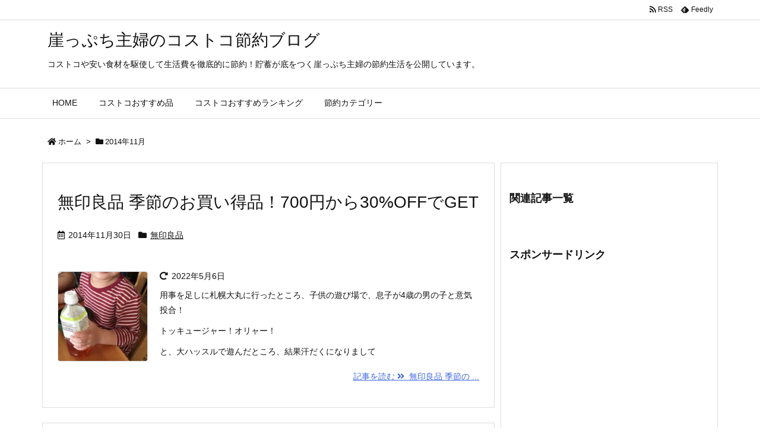

--- FILE ---
content_type: text/html; charset=UTF-8
request_url: https://gakepuchi.com/entry/2014/11
body_size: 20107
content:
<!DOCTYPE html><html class="no-js" dir="ltr" lang="ja" prefix="og: https://ogp.me/ns#" itemscope itemtype="https://schema.org/WebPage"><head prefix="og: http://ogp.me/ns# article: http://ogp.me/ns/article# fb: http://ogp.me/ns/fb#"><meta charset="UTF-8" /><meta http-equiv="X-UA-Compatible" content="IE=edge" /><meta name="viewport" content="width=device-width, initial-scale=1, user-scalable=yes" /><meta name="robots" content="noindex,follow" /><link media="all" href="https://gakepuchi.com/wp-content/cache/autoptimize/css/autoptimize_2d3f57233d857d16e914f630c0bdbdb4.css" rel="stylesheet"><link media="screen" href="https://gakepuchi.com/wp-content/cache/autoptimize/css/autoptimize_00df71b5809d374b00ce03791ac8fac1.css" rel="stylesheet"><title>11月, 2014 | 崖っぷち主婦のコストコ節約ブログ</title><meta name="robots" content="max-snippet:-1, max-image-preview:large, max-video-preview:-1" /><link rel="canonical" href="https://gakepuchi.com/entry/2014/11" /><link rel="next" href="https://gakepuchi.com/entry/2014/11/page/2" /><meta name="generator" content="All in One SEO (AIOSEO) 4.6.8.1" /> <script type="application/ld+json" class="aioseo-schema">{"@context":"https:\/\/schema.org","@graph":[{"@type":"BreadcrumbList","@id":"https:\/\/gakepuchi.com\/entry\/2014\/11#breadcrumblist","itemListElement":[{"@type":"ListItem","@id":"https:\/\/gakepuchi.com\/#listItem","position":1,"name":"\u5bb6","item":"https:\/\/gakepuchi.com\/","nextItem":"https:\/\/gakepuchi.com\/entry\/2014\/#listItem"},{"@type":"ListItem","@id":"https:\/\/gakepuchi.com\/entry\/2014\/#listItem","position":2,"name":"2014","item":"https:\/\/gakepuchi.com\/entry\/2014\/","nextItem":"https:\/\/gakepuchi.com\/entry\/2014\/11\/#listItem","previousItem":"https:\/\/gakepuchi.com\/#listItem"},{"@type":"ListItem","@id":"https:\/\/gakepuchi.com\/entry\/2014\/11\/#listItem","position":3,"name":"11\u6708, 2014","previousItem":"https:\/\/gakepuchi.com\/entry\/2014\/#listItem"}]},{"@type":"CollectionPage","@id":"https:\/\/gakepuchi.com\/entry\/2014\/11#collectionpage","url":"https:\/\/gakepuchi.com\/entry\/2014\/11","name":"11\u6708, 2014 | \u5d16\u3063\u3077\u3061\u4e3b\u5a66\u306e\u30b3\u30b9\u30c8\u30b3\u7bc0\u7d04\u30d6\u30ed\u30b0","inLanguage":"ja","isPartOf":{"@id":"https:\/\/gakepuchi.com\/#website"},"breadcrumb":{"@id":"https:\/\/gakepuchi.com\/entry\/2014\/11#breadcrumblist"}},{"@type":"Organization","@id":"https:\/\/gakepuchi.com\/#organization","name":"\u5d16\u3063\u3077\u3061\u4e3b\u5a66\u306e\u30b3\u30b9\u30c8\u30b3\u7bc0\u7d04\u30d6\u30ed\u30b0","description":"\u30b3\u30b9\u30c8\u30b3\u3084\u5b89\u3044\u98df\u6750\u3092\u99c6\u4f7f\u3057\u3066\u751f\u6d3b\u8cbb\u3092\u5fb9\u5e95\u7684\u306b\u7bc0\u7d04\uff01\u8caf\u84c4\u304c\u5e95\u3092\u3064\u304f\u5d16\u3063\u3077\u3061\u4e3b\u5a66\u306e\u7bc0\u7d04\u751f\u6d3b\u3092\u516c\u958b\u3057\u3066\u3044\u307e\u3059\u3002","url":"https:\/\/gakepuchi.com\/"},{"@type":"WebSite","@id":"https:\/\/gakepuchi.com\/#website","url":"https:\/\/gakepuchi.com\/","name":"\u5d16\u3063\u3077\u3061\u4e3b\u5a66\u306e\u30b3\u30b9\u30c8\u30b3\u7bc0\u7d04\u30d6\u30ed\u30b0","description":"\u30b3\u30b9\u30c8\u30b3\u3084\u5b89\u3044\u98df\u6750\u3092\u99c6\u4f7f\u3057\u3066\u751f\u6d3b\u8cbb\u3092\u5fb9\u5e95\u7684\u306b\u7bc0\u7d04\uff01\u8caf\u84c4\u304c\u5e95\u3092\u3064\u304f\u5d16\u3063\u3077\u3061\u4e3b\u5a66\u306e\u7bc0\u7d04\u751f\u6d3b\u3092\u516c\u958b\u3057\u3066\u3044\u307e\u3059\u3002","inLanguage":"ja","publisher":{"@id":"https:\/\/gakepuchi.com\/#organization"}}]}</script> <link rel='dns-prefetch' href='//ajax.googleapis.com' /><link rel='dns-prefetch' href='//www.googletagmanager.com' /><link href='https://fonts.gstatic.com' crossorigin='anonymous' rel='preconnect' /><link href='https://ajax.googleapis.com' rel='preconnect' /><link href='https://fonts.googleapis.com' rel='preconnect' /><link rel='dns-prefetch' href='//use.fontawesome.com' /><link rel="preload" as="style" type="text/css" href="https://gakepuchi.com/wp-content/themes/luxeritas/style.async.min.css?v=1686133049" /><link rel="preload" as="font" type="font/woff" href="https://gakepuchi.com/wp-content/themes/luxeritas/fonts/icomoon/fonts/icomoon.woff" crossorigin />  <script async src="https://www.googletagmanager.com/gtag/js?id=UA-58422974-2"></script> <script>window.dataLayer = window.dataLayer || [];
  function gtag(){dataLayer.push(arguments);}
  gtag('js', new Date());
  gtag('config', 'UA-58422974-2');</script> <link rel="canonical" href="https://gakepuchi.com/entry/2014/11" /><link rel="next" href="https://gakepuchi.com/entry/2014/11/page/2" /><link rel="pingback" href="https://gakepuchi.com/xmlrpc.php" /><link rel="alternate" type="application/rss+xml" title="崖っぷち主婦のコストコ節約ブログ RSS Feed" href="https://gakepuchi.com/feed" /><link rel="alternate" type="application/atom+xml" title="崖っぷち主婦のコストコ節約ブログ Atom Feed" href="https://gakepuchi.com/feed/atom" /><meta name="description" content="崖っぷち主婦のコストコ節約ブログ | コストコや安い食材を駆使して生活費を徹底的に節約！貯蓄が底をつく崖っぷち主婦の節約生活を公開しています。 | NO:2612" /><meta name="theme-color" content="#4285f4"><meta name="format-detection" content="telephone=no"><meta property="og:type" content="website" /><meta property="og:url" content="https://gakepuchi.com/" /><meta property="og:title" content="11月, 2014 | 崖っぷち主婦のコストコ節約ブログ" /><meta property="og:description" content="崖っぷち主婦のコストコ節約ブログ | コストコや安い食材を駆使して生活費を徹底的に節約！貯蓄が底をつく崖っぷち主婦の節約生活を公開しています。 | NO:2612" /><meta property="og:image" content="https://gakepuchi.com/wp-content/themes/luxech/images/og.png" /><meta property="og:image:width" content="880" /><meta property="og:image:height" content="660" /><meta property="og:site_name" content="崖っぷち主婦のコストコ節約ブログ" /><meta property="og:locale" content="ja_JP" /><meta name="twitter:card" content="summary" /><meta name="twitter:domain" content="gakepuchi.com" /><link rel="stylesheet" id="pz-linkcard-css" href="https://gakepuchi.com/wp-content/cache/autoptimize/css/autoptimize_single_18a9e0da53797de475ad78d62579f82c.css" media="all" /> <noscript><link rel="stylesheet" id="nav-css" href="//gakepuchi.com/wp-content/themes/luxeritas/styles/nav.min.css?v=1586322798" media="all" /></noscript> <noscript><link rel="stylesheet" id="async-css" href="//gakepuchi.com/wp-content/themes/luxeritas/style.async.min.css?v=1769754771" media="all" /></noscript> <noscript><link rel="stylesheet" id="awesome-css" href="//use.fontawesome.com/releases/v5.12.1/css/all.css" media="all" crossorigin="anonymous" /></noscript> <script src="//ajax.googleapis.com/ajax/libs/jquery/3.4.1/jquery.min.js" id="jquery-js"></script> 
 <script src="//www.googletagmanager.com/gtag/js?id=GT-PBCD3H6" id="google_gtagjs-js" async></script> <script id="google_gtagjs-js-after">window.dataLayer = window.dataLayer || [];function gtag(){dataLayer.push(arguments);}
gtag("set","linker",{"domains":["gakepuchi.com"]});
gtag("js", new Date());
gtag("set", "developer_id.dZTNiMT", true);
gtag("config", "GT-PBCD3H6");
//# sourceURL=google_gtagjs-js-after</script> <link rel="https://api.w.org/" href="https://gakepuchi.com/wp-json/" /><meta name="generator" content="Site Kit by Google 1.171.0" /><link rel="icon" href="https://gakepuchi.com/wp-content/uploads/2017/11/cropped-http-_cdn.mogile.archive.st-hatena.com_v1_image_maimaimaim8282_297793855958410919-32x32.jpg" sizes="32x32" /><link rel="icon" href="https://gakepuchi.com/wp-content/uploads/2017/11/cropped-http-_cdn.mogile.archive.st-hatena.com_v1_image_maimaimaim8282_297793855958410919-192x192.jpg" sizes="192x192" /><link rel="apple-touch-icon" href="https://gakepuchi.com/wp-content/uploads/2017/11/cropped-http-_cdn.mogile.archive.st-hatena.com_v1_image_maimaimaim8282_297793855958410919-180x180.jpg" /><meta name="msapplication-TileImage" content="https://gakepuchi.com/wp-content/uploads/2017/11/cropped-http-_cdn.mogile.archive.st-hatena.com_v1_image_maimaimaim8282_297793855958410919-270x270.jpg" /> <script type="application/ld+json">{"@context":"https:\/\/schema.org","@type":"WPHeader","about":"11\u6708, 2014 | \u5d16\u3063\u3077\u3061\u4e3b\u5a66\u306e\u30b3\u30b9\u30c8\u30b3\u7bc0\u7d04\u30d6\u30ed\u30b0","headline":"11\u6708, 2014 | \u5d16\u3063\u3077\u3061\u4e3b\u5a66\u306e\u30b3\u30b9\u30c8\u30b3\u7bc0\u7d04\u30d6\u30ed\u30b0"}</script><script type="application/ld+json">{"@context":"https:\/\/schema.org","@type":"BreadcrumbList","itemListElement":[{"@type":"ListItem","name":"\u30db\u30fc\u30e0","position":1,"item":"https:\/\/gakepuchi.com\/"},{"@type":"ListItem","name":"2014\u5e7411\u6708","position":2,"item":"httpsgakepuchi.com\/entry\/2014\/11"}]}</script><script type="application/ld+json">{"@context":"https:\/\/schema.org","@graph":[{"@context":"https:\/\/schema.org","@type":"SiteNavigationElement","name":"HOME","url":"https:\/\/gakepuchi.com\/"},{"@context":"https:\/\/schema.org","@type":"SiteNavigationElement","name":"\u30b3\u30b9\u30c8\u30b3\u304a\u3059\u3059\u3081\u54c1","url":"https:\/\/gakepuchi.com\/entry\/category\/%e3%82%b3%e3%82%b9%e3%83%88%e3%82%b3-%e3%81%8a%e3%81%99%e3%81%99%e3%82%81"},{"@context":"https:\/\/schema.org","@type":"SiteNavigationElement","name":"\u30b3\u30b9\u30c8\u30b3\u304a\u3059\u3059\u3081\u30e9\u30f3\u30ad\u30f3\u30b0","url":"https:\/\/gakepuchi.com\/entry\/category\/%e3%82%b3%e3%82%b9%e3%83%88%e3%82%b3%e3%81%8a%e3%81%99%e3%81%99%e3%82%81%e3%83%a9%e3%83%b3%e3%82%ad%e3%83%b3%e3%82%b0"},{"@context":"https:\/\/schema.org","@type":"SiteNavigationElement","name":"\u7bc0\u7d04\u30ab\u30c6\u30b4\u30ea\u30fc","url":"https:\/\/gakepuchi.com\/entry\/category\/%e7%af%80%e7%b4%84"}]}</script><script>(function(html){html.className=html.className.replace(/\bno-js\b/,"js")})(document.documentElement);!function(t,e){"object"==typeof exports&&"undefined"!=typeof module?module.exports=e():"function"==typeof define&&define.amd?define(e):(t=t||self).lozad=e()}(this,function(){"use strict";var d="undefined"!=typeof document&&document.documentMode,c={rootMargin:"0px",threshold:0,load:function(t){if("picture"===t.nodeName.toLowerCase()){var e=document.createElement("img");d&&t.getAttribute("data-iesrc")&&(e.src=t.getAttribute("data-iesrc")),t.getAttribute("data-alt")&&(e.alt=t.getAttribute("data-alt")),t.append(e)}if("video"===t.nodeName.toLowerCase()&&!t.getAttribute("data-src")&&t.children){for(var r=t.children,a=void 0,o=0;o<=r.length-1;o++)(a=r[o].getAttribute("data-src"))&&(r[o].src=a);t.load()}if(t.getAttribute("data-src")&&(t.src=t.getAttribute("data-src")),t.getAttribute("data-srcset")&&t.setAttribute("srcset",t.getAttribute("data-srcset")),t.getAttribute("data-background-image"))t.style.backgroundImage="url('"+t.getAttribute("data-background-image").split(",").join("'),url('")+"')";else if(t.getAttribute("data-background-image-set")){var i=t.getAttribute("data-background-image-set").split(","),n=i[0].substr(0,i[0].indexOf(" "))||i[0];n=-1===n.indexOf("url(")?"url("+n+")":n,1===i.length?t.style.backgroundImage=n:t.setAttribute("style",(t.getAttribute("style")||"")+"background-image: "+n+";background-image: -webkit-image-set("+i+");background-image: image-set("+i+")")}t.getAttribute("data-toggle-class")&&t.classList.toggle(t.getAttribute("data-toggle-class"))},loaded:function(){}};function l(t){t.setAttribute("data-loaded",!0)}var b=function(t){return"true"===t.getAttribute("data-loaded")};return function(){var r,a,o=0<arguments.length&&void 0!==arguments[0]?arguments[0]:".lozad",t=1<arguments.length&&void 0!==arguments[1]?arguments[1]:{},e=Object.assign({},c,t),i=e.root,n=e.rootMargin,d=e.threshold,u=e.load,s=e.loaded,g=void 0;return"undefined"!=typeof window&&window.IntersectionObserver&&(g=new IntersectionObserver((r=u,a=s,function(t,e){t.forEach(function(t){(0<t.intersectionRatio||t.isIntersecting)&&(e.unobserve(t.target),b(t.target)||(r(t.target),l(t.target),a(t.target)))})}),{root:i,rootMargin:n,threshold:d})),{observe:function(){for(var t=function(t){var e=1<arguments.length&&void 0!==arguments[1]?arguments[1]:document;return t instanceof Element?[t]:t instanceof NodeList?t:e.querySelectorAll(t)}(o,i),e=0;e<t.length;e++)b(t[e])||(g?g.observe(t[e]):(u(t[e]),l(t[e]),s(t[e])))},triggerLoad:function(t){b(t)||(u(t),l(t),s(t))},observer:g}}});;var thklazy=function(a){lozad(".lazy").observe()};try{window.addEventListener("scroll",thklazy,false)}catch(e){window.attachEvent("onscroll",thklazy)}(function(b,d){function c(){lozad(".lazy").observe()}if(b.addEventListener){b.addEventListener("DOMContentLoaded",c,false)}else{if(b.attachEvent){var a=function(){if(b.readyState=="complete"){b.detachEvent("onreadystatechange",a);c()}};b.attachEvent("onreadystatechange",a);(function(){try{b.documentElement.doScroll("left")}catch(f){setTimeout(arguments.callee,10);return}b.detachEvent("onreadystatechange",a);c()})()}else{c()}}})(window,document);</script> </head><body class="archive date wp-embed-responsive wp-theme-luxeritas wp-child-theme-luxech"> <script src="//accaii.com/gake/script.js" async></script><noscript><img src="//accaii.com/gake/script?guid=on"></noscript>  <script async src="https://www.googletagmanager.com/gtag/js?id=G-8JF8M77PYP"></script> <script>window.dataLayer = window.dataLayer || [];
  function gtag(){dataLayer.push(arguments);}
  gtag('js', new Date());

  gtag('config', 'G-8JF8M77PYP');</script> <header id="header" itemscope itemtype="https://schema.org/WPHeader"><div id="head-in"><div class="head-cover"><div class="info" itemscope itemtype="https://schema.org/Website"><p id="sitename"><a href="https://gakepuchi.com/" itemprop="url"><span itemprop="name about">崖っぷち主婦のコストコ節約ブログ</span></a></p><p class="desc" itemprop="alternativeHeadline">コストコや安い食材を駆使して生活費を徹底的に節約！貯蓄が底をつく崖っぷち主婦の節約生活を公開しています。</p></div></div></div><nav itemscope itemtype="https://schema.org/SiteNavigationElement"><div id="nav"><div id="gnavi"><div class="menu-grobalnavi-container"><ul class="menu clearfix"><li class="menu-item menu-item-type-custom menu-item-object-custom menu-item-home menu-item-2125"><a href="https://gakepuchi.com/"><span>HOME</span></a></li><li class="menu-item menu-item-type-taxonomy menu-item-object-category menu-item-2126"><a href="https://gakepuchi.com/entry/category/%e3%82%b3%e3%82%b9%e3%83%88%e3%82%b3-%e3%81%8a%e3%81%99%e3%81%99%e3%82%81"><span>コストコおすすめ品</span></a></li><li class="menu-item menu-item-type-taxonomy menu-item-object-category menu-item-5161"><a href="https://gakepuchi.com/entry/category/%e3%82%b3%e3%82%b9%e3%83%88%e3%82%b3%e3%81%8a%e3%81%99%e3%81%99%e3%82%81%e3%83%a9%e3%83%b3%e3%82%ad%e3%83%b3%e3%82%b0"><span>コストコおすすめランキング</span></a></li><li class="menu-item menu-item-type-taxonomy menu-item-object-category menu-item-5159"><a href="https://gakepuchi.com/entry/category/%e7%af%80%e7%b4%84"><span>節約カテゴリー</span></a></li></ul></div><div id="data-next" data-next="https://gakepuchi.com/entry/2014/11/page/2"></div><ul class="mobile-nav"><li class="mob-menu" title="メニュー"><i class="fas fa-bars"></i><p>メニュー</p></li><li class="mob-side" title="サイドバー"><i class="fas fa-exchange-alt"></i><p>サイドバー</p></li><li class="mob-prev" title=" 前へ "><i class="fas fa-angle-double-left"></i><p> 前へ</p></li><li class="mob-next" title=" 次へ "><i class="fas fa-angle-double-right"></i><p> 次へ</p></li><li class="mob-search" title="検索"><i class="fas fa-search"></i><p>検索</p></li></ul></div><div class="cboth"></div></div><div class="band"><div id="head-band"><div class="band-menu"><div itemscope itemtype="https://schema.org/Person"><link itemprop="url" href="https://gakepuchi.com/"><meta itemprop="name" content="setsuko"/><ul><li><span class="snsf rss"><a href="https://gakepuchi.com/feed" target="_blank" title="RSS" rel="nofollow noopener" itemprop="sameAs">&nbsp;<i class="fas fa-rss"></i>&nbsp;<span class="fname">RSS</span>&nbsp;</a></span></li><li><span class="snsf feedly"><a href="//feedly.com/index.html#subscription/feed/https%3A%2F%2Fgakepuchi.com%2Ffeed" target="_blank" title="Feedly" rel="nofollow noopener" itemprop="sameAs">&nbsp;<i class="ico-feedly"></i>&nbsp;<span class="fname">Feedly</span>&nbsp;</a></span></li></ul></div></div></div></div></nav></header><div class="container"><div itemprop="breadcrumb"><ol id="breadcrumb"><li><i class="fas fa-home"></i><a href="https://gakepuchi.com/">ホーム</a><i class="arrow">&gt;</i></li><li><i class="fas fa-folder"></i><h1>2014年11月</h1></li></ol></div><div id="primary" class="clearfix"><main id="main"><div id="section"><div id="list" class="ngrid"><div class="toc grid clearfix"><section><h2 class="entry-title" itemprop="headline name"><a href="https://gakepuchi.com/entry/20141130135110" class="entry-link" itemprop="url">無印良品 季節のお買い得品！700円から30%OFFでGET</a></h2><p class="meta"><i class="far fa-calendar-alt"></i><span class="date"><time class="entry-date updated" datetime="2014-11-30T13:51:10+09:00" itemprop="datePublished">2014年11月30日</time></span><span class="category items" itemprop="keywords"><span class="first-item"><i class="fas fa-folder"></i><a href="https://gakepuchi.com/entry/category/%e7%84%a1%e5%8d%b0%e8%89%af%e5%93%81">無印良品</a></span></span></p><figure class="term"> <a href="https://gakepuchi.com/entry/20141130135110" aria-hidden="true"><img width="150" height="150" src="[data-uri]" data-src="https://gakepuchi.com/wp-content/uploads/2017/11/20141130134708-150x150.jpg" class="lazy thumbnail wp-post-image" alt="" itemprop="image" decoding="async" data-srcset="https://gakepuchi.com/wp-content/uploads/2017/11/20141130134708-150x150.jpg 150w, https://gakepuchi.com/wp-content/uploads/2017/11/20141130134708-100x100.jpg 100w" srcset="[data-uri] 100w" sizes="(max-width: 150px) 100vw, 150px" /><noscript><img width="150" height="150" src="https://gakepuchi.com/wp-content/uploads/2017/11/20141130134708-150x150.jpg" class="thumbnail wp-post-image" alt="" itemprop="image" decoding="async" srcset="https://gakepuchi.com/wp-content/uploads/2017/11/20141130134708-150x150.jpg 150w, https://gakepuchi.com/wp-content/uploads/2017/11/20141130134708-100x100.jpg 100w" sizes="(max-width: 150px) 100vw, 150px" /></noscript></a> <script>thklazy()</script></figure><p class="meta meta-u"><i class="fas fa-redo-alt"></i><span class="date"><time class="entry-date updated" datetime="2022-05-06T14:07:50+09:00" itemprop="dateModified">2022年5月6日</time></span></p><div class="excerpt" itemprop="description"><div class="exsp"><p>用事を足しに札幌大丸に行ったところ、子供の遊び場で、息子が4歳の男の子と意気投合！</p><p></p><p>トッキュージャー！オリャー！</p><p>と、大ハッスルで遊んだところ、結果汗だくになりまして</p></div></div><p class="read-more"><a href="https://gakepuchi.com/entry/20141130135110" class="read-more-link" aria-hidden="true" itemprop="url">記事を読む <i class="fas fa-angle-double-right"></i>&nbsp; 無印良品 季節の ...</a></p></section></div><div class="toc grid clearfix"><section><h2 class="entry-title" itemprop="headline name"><a href="https://gakepuchi.com/entry/20141129233842" class="entry-link" itemprop="url">マクドナルドはもうダメよ！私がマックを止めた理由</a></h2><p class="meta"><i class="far fa-calendar-alt"></i><span class="date"><time class="entry-date updated" datetime="2014-11-29T23:38:42+09:00" itemprop="datePublished">2014年11月29日</time></span><span class="category items" itemprop="keywords"><span class="first-item"><i class="fas fa-folder"></i><a href="https://gakepuchi.com/entry/category/%e6%9c%aa%e5%88%86%e9%a1%9e">未分類</a></span></span></p><figure class="term"> <a href="https://gakepuchi.com/entry/20141129233842" aria-hidden="true"><img width="150" height="150" src="[data-uri]" data-src="https://gakepuchi.com/wp-content/uploads/2017/11/20141129225650-150x150.jpg" class="lazy thumbnail wp-post-image" alt="" itemprop="image" decoding="async" data-srcset="https://gakepuchi.com/wp-content/uploads/2017/11/20141129225650-150x150.jpg 150w, https://gakepuchi.com/wp-content/uploads/2017/11/20141129225650-100x100.jpg 100w" srcset="[data-uri] 100w" sizes="(max-width: 150px) 100vw, 150px" /><noscript><img width="150" height="150" src="https://gakepuchi.com/wp-content/uploads/2017/11/20141129225650-150x150.jpg" class="thumbnail wp-post-image" alt="" itemprop="image" decoding="async" srcset="https://gakepuchi.com/wp-content/uploads/2017/11/20141129225650-150x150.jpg 150w, https://gakepuchi.com/wp-content/uploads/2017/11/20141129225650-100x100.jpg 100w" sizes="(max-width: 150px) 100vw, 150px" /></noscript></a></figure><p class="meta meta-u"><i class="fas fa-redo-alt"></i><span class="date"><time class="entry-date updated" datetime="2022-05-06T14:07:50+09:00" itemprop="dateModified">2022年5月6日</time></span></p><div class="excerpt" itemprop="description"><div class="exsp"><p>私はマックと付くものが好きです。</p><p>パソコンのMacintosh<br />コスメのMAC<br />ファストフードのマクドナルド<br />野球のシェーン・マック(…ウソ)</p><p>&nbsp;</p><p>でもここ数ヶ月前 ...</p></div></div><p class="read-more"><a href="https://gakepuchi.com/entry/20141129233842" class="read-more-link" aria-hidden="true" itemprop="url">記事を読む <i class="fas fa-angle-double-right"></i>&nbsp; マクドナルドはも ...</a></p></section></div><div class="toc grid clearfix"><section><h2 class="entry-title" itemprop="headline name"><a href="https://gakepuchi.com/entry/20141129111013" class="entry-link" itemprop="url">インフルエンザ 予防接種 ワクチンの価格は医療機関によって違うなんて！！</a></h2><p class="meta"><i class="far fa-calendar-alt"></i><span class="date"><time class="entry-date updated" datetime="2014-11-29T11:10:13+09:00" itemprop="datePublished">2014年11月29日</time></span><span class="category items" itemprop="keywords"><span class="first-item"><i class="fas fa-folder"></i><a href="https://gakepuchi.com/entry/category/%e6%9c%aa%e5%88%86%e9%a1%9e">未分類</a></span></span></p><figure class="term"> <a href="https://gakepuchi.com/entry/20141129111013" aria-hidden="true"><img src="[data-uri]" data-src="https://gakepuchi.com/wp-content/themes/luxeritas/images/no-img-150x150.png" itemprop="image" class="lazy thumbnail" alt="No Image" title="No Image" width="150" height="150" /><noscript><img src="https://gakepuchi.com/wp-content/themes/luxeritas/images/no-img-150x150.png" itemprop="image" class="thumbnail" alt="No Image" title="No Image" width="150" height="150" /></noscript></a></figure><p class="meta meta-u"><i class="fas fa-redo-alt"></i><span class="date"><time class="entry-date updated" datetime="2018-10-05T16:16:20+09:00" itemprop="dateModified">2018年10月5日</time></span></p><div class="excerpt" itemprop="description"><div class="exsp"><p>娘のかかりつけの小児科で、3日ほど前にインフルエンザの予防接種を受けてきました。<br />価格は3,000円。<br />はー。またまた医療費にお金が消えていった…。仕方ない。</p><p>今年は自分は我慢しよう。</p><p>そんな事 ...</p></div></div><p class="read-more"><a href="https://gakepuchi.com/entry/20141129111013" class="read-more-link" aria-hidden="true" itemprop="url">記事を読む <i class="fas fa-angle-double-right"></i>&nbsp; インフルエンザ  ...</a></p></section></div><div class="toc grid clearfix"><section><h2 class="entry-title" itemprop="headline name"><a href="https://gakepuchi.com/entry/20141128235856" class="entry-link" itemprop="url">初めての駿足！初めてのスノーブーツ！</a></h2><p class="meta"><i class="far fa-calendar-alt"></i><span class="date"><time class="entry-date updated" datetime="2014-11-28T23:58:56+09:00" itemprop="datePublished">2014年11月28日</time></span><span class="category items" itemprop="keywords"><span class="first-item"><i class="fas fa-folder"></i><a href="https://gakepuchi.com/entry/category/%e6%9c%aa%e5%88%86%e9%a1%9e">未分類</a></span></span></p><figure class="term"> <a href="https://gakepuchi.com/entry/20141128235856" aria-hidden="true"><img width="150" height="150" src="[data-uri]" data-src="https://gakepuchi.com/wp-content/uploads/2017/11/20141128231803-150x150.jpg" class="lazy thumbnail wp-post-image" alt="" itemprop="image" decoding="async" data-srcset="https://gakepuchi.com/wp-content/uploads/2017/11/20141128231803-150x150.jpg 150w, https://gakepuchi.com/wp-content/uploads/2017/11/20141128231803-300x300.jpg 300w, https://gakepuchi.com/wp-content/uploads/2017/11/20141128231803-100x100.jpg 100w, https://gakepuchi.com/wp-content/uploads/2017/11/20141128231803.jpg 320w" srcset="[data-uri] 100w" sizes="(max-width: 150px) 100vw, 150px" /><noscript><img width="150" height="150" src="https://gakepuchi.com/wp-content/uploads/2017/11/20141128231803-150x150.jpg" class="thumbnail wp-post-image" alt="" itemprop="image" decoding="async" srcset="https://gakepuchi.com/wp-content/uploads/2017/11/20141128231803-150x150.jpg 150w, https://gakepuchi.com/wp-content/uploads/2017/11/20141128231803-300x300.jpg 300w, https://gakepuchi.com/wp-content/uploads/2017/11/20141128231803-100x100.jpg 100w, https://gakepuchi.com/wp-content/uploads/2017/11/20141128231803.jpg 320w" sizes="(max-width: 150px) 100vw, 150px" /></noscript></a></figure><p class="meta meta-u"><i class="fas fa-redo-alt"></i><span class="date"><time class="entry-date updated" datetime="2018-10-05T16:16:36+09:00" itemprop="dateModified">2018年10月5日</time></span></p><div class="excerpt" itemprop="description"><div class="exsp"><p>北海道ではこれから来る大雪のシーズンに向けて色々と準備が進められます。</p><p>タイヤはもう既にスタッドレスにタイヤ交換済です。</p><p>いつ雪が降ってきても大丈夫なように備えます。</p><p>その他にも子供の雪の日の服装が ...</p></div></div><p class="read-more"><a href="https://gakepuchi.com/entry/20141128235856" class="read-more-link" aria-hidden="true" itemprop="url">記事を読む <i class="fas fa-angle-double-right"></i>&nbsp; 初めての駿足！初 ...</a></p></section></div><div class="toc grid clearfix"><section><h2 class="entry-title" itemprop="headline name"><a href="https://gakepuchi.com/entry/20141128185815" class="entry-link" itemprop="url">小麦粉、ミックス粉の中にダニ！？対策しないと数万匹！？</a></h2><p class="meta"><i class="far fa-calendar-alt"></i><span class="date"><time class="entry-date updated" datetime="2014-11-28T18:58:15+09:00" itemprop="datePublished">2014年11月28日</time></span><span class="category items" itemprop="keywords"><span class="first-item"><i class="fas fa-folder"></i><a href="https://gakepuchi.com/entry/category/%e6%9c%aa%e5%88%86%e9%a1%9e">未分類</a></span></span></p><figure class="term"> <a href="https://gakepuchi.com/entry/20141128185815" aria-hidden="true"><img width="150" height="150" src="[data-uri]" data-src="https://gakepuchi.com/wp-content/uploads/2017/11/20141128191308-150x150.jpg" class="lazy thumbnail wp-post-image" alt="" itemprop="image" decoding="async" loading="lazy" data-srcset="https://gakepuchi.com/wp-content/uploads/2017/11/20141128191308-150x150.jpg 150w, https://gakepuchi.com/wp-content/uploads/2017/11/20141128191308-300x300.jpg 300w, https://gakepuchi.com/wp-content/uploads/2017/11/20141128191308-100x100.jpg 100w, https://gakepuchi.com/wp-content/uploads/2017/11/20141128191308-320x319.jpg 320w, https://gakepuchi.com/wp-content/uploads/2017/11/20141128191308.jpg 321w" srcset="[data-uri] 100w" sizes="auto, (max-width: 150px) 100vw, 150px" /><noscript><img width="150" height="150" src="https://gakepuchi.com/wp-content/uploads/2017/11/20141128191308-150x150.jpg" class="thumbnail wp-post-image" alt="" itemprop="image" decoding="async" loading="lazy" srcset="https://gakepuchi.com/wp-content/uploads/2017/11/20141128191308-150x150.jpg 150w, https://gakepuchi.com/wp-content/uploads/2017/11/20141128191308-300x300.jpg 300w, https://gakepuchi.com/wp-content/uploads/2017/11/20141128191308-100x100.jpg 100w, https://gakepuchi.com/wp-content/uploads/2017/11/20141128191308-320x319.jpg 320w, https://gakepuchi.com/wp-content/uploads/2017/11/20141128191308.jpg 321w" sizes="auto, (max-width: 150px) 100vw, 150px" /></noscript></a></figure><p class="meta meta-u"><i class="fas fa-redo-alt"></i><span class="date"><time class="entry-date updated" datetime="2022-05-06T14:07:50+09:00" itemprop="dateModified">2022年5月6日</time></span></p><div class="excerpt" itemprop="description"><div class="exsp"><p>先日「坂上ジュニアの今そこにある日本キケンばなし」をちらりとみたのですが、</p><p>小麦粉やホットケーキミックス、お好み焼きの粉等のミックス粉にはダニが繁殖しやすいらしい。</p><p>なんと、あの奇麗好きで有名な坂上忍の家にあっ ...</p></div></div><p class="read-more"><a href="https://gakepuchi.com/entry/20141128185815" class="read-more-link" aria-hidden="true" itemprop="url">記事を読む <i class="fas fa-angle-double-right"></i>&nbsp; 小麦粉、ミックス ...</a></p></section></div><div class="toc grid clearfix"><section><h2 class="entry-title" itemprop="headline name"><a href="https://gakepuchi.com/entry/20141127224349" class="entry-link" itemprop="url">問１.洗濯物の部屋干しはどこに干すべきか答えよ　正解は…</a></h2><p class="meta"><i class="far fa-calendar-alt"></i><span class="date"><time class="entry-date updated" datetime="2014-11-27T22:43:49+09:00" itemprop="datePublished">2014年11月27日</time></span><span class="category items" itemprop="keywords"><span class="first-item"><i class="fas fa-folder"></i><a href="https://gakepuchi.com/entry/category/%e6%9c%aa%e5%88%86%e9%a1%9e">未分類</a></span></span></p><figure class="term"> <a href="https://gakepuchi.com/entry/20141127224349" aria-hidden="true"><img width="150" height="123" src="[data-uri]" data-src="https://gakepuchi.com/wp-content/uploads/2017/11/20141127223007-150x123.jpg" class="lazy thumbnail wp-post-image" alt="" itemprop="image" decoding="async" loading="lazy" /><noscript><img width="150" height="123" src="https://gakepuchi.com/wp-content/uploads/2017/11/20141127223007-150x123.jpg" class="thumbnail wp-post-image" alt="" itemprop="image" decoding="async" loading="lazy" /></noscript></a></figure><p class="meta meta-u"><i class="fas fa-redo-alt"></i><span class="date"><time class="entry-date updated" datetime="2022-05-06T14:07:50+09:00" itemprop="dateModified">2022年5月6日</time></span></p><div class="excerpt" itemprop="description"><div class="exsp"><p>北海道はもう随分寒い日が続いています。</p><p>11月の中旬からは雪もチラホラと降る日が多くて洗濯物が外には干せなくなってきました。</p><p>そうなると部屋干ししなくてはいけないのですが、私は部屋干しが大嫌いなんです。 ...</p></div></div><p class="read-more"><a href="https://gakepuchi.com/entry/20141127224349" class="read-more-link" aria-hidden="true" itemprop="url">記事を読む <i class="fas fa-angle-double-right"></i>&nbsp; 問１.洗濯物の部 ...</a></p></section></div><div class="toc grid clearfix"><section><h2 class="entry-title" itemprop="headline name"><a href="https://gakepuchi.com/entry/20141126225420" class="entry-link" itemprop="url">節約中でもいける値段！プチプラで優秀なオールインワンゲル</a></h2><p class="meta"><i class="far fa-calendar-alt"></i><span class="date"><time class="entry-date updated" datetime="2014-11-26T22:54:20+09:00" itemprop="datePublished">2014年11月26日</time></span><span class="category items" itemprop="keywords"><span class="first-item"><i class="fas fa-folder"></i><a href="https://gakepuchi.com/entry/category/%e7%af%80%e7%b4%84">節約</a></span></span></p><figure class="term"> <a href="https://gakepuchi.com/entry/20141126225420" aria-hidden="true"><img width="150" height="150" src="[data-uri]" data-src="https://gakepuchi.com/wp-content/uploads/2017/11/11LoyNWtWVL._SL160_-150x150.jpg" class="lazy thumbnail wp-post-image" alt="" itemprop="image" decoding="async" loading="lazy" data-srcset="https://gakepuchi.com/wp-content/uploads/2017/11/11LoyNWtWVL._SL160_-150x150.jpg 150w, https://gakepuchi.com/wp-content/uploads/2017/11/11LoyNWtWVL._SL160_-75x75.jpg 75w, https://gakepuchi.com/wp-content/uploads/2017/11/11LoyNWtWVL._SL160_-100x100.jpg 100w, https://gakepuchi.com/wp-content/uploads/2017/11/11LoyNWtWVL._SL160_.jpg 160w" srcset="[data-uri] 100w" sizes="auto, (max-width: 150px) 100vw, 150px" /><noscript><img width="150" height="150" src="https://gakepuchi.com/wp-content/uploads/2017/11/11LoyNWtWVL._SL160_-150x150.jpg" class="thumbnail wp-post-image" alt="" itemprop="image" decoding="async" loading="lazy" srcset="https://gakepuchi.com/wp-content/uploads/2017/11/11LoyNWtWVL._SL160_-150x150.jpg 150w, https://gakepuchi.com/wp-content/uploads/2017/11/11LoyNWtWVL._SL160_-75x75.jpg 75w, https://gakepuchi.com/wp-content/uploads/2017/11/11LoyNWtWVL._SL160_-100x100.jpg 100w, https://gakepuchi.com/wp-content/uploads/2017/11/11LoyNWtWVL._SL160_.jpg 160w" sizes="auto, (max-width: 150px) 100vw, 150px" /></noscript></a></figure><p class="meta meta-u"><i class="fas fa-redo-alt"></i><span class="date"><time class="entry-date updated" datetime="2022-05-06T14:08:27+09:00" itemprop="dateModified">2022年5月6日</time></span></p><div class="excerpt" itemprop="description"><div class="exsp"><p>以前はね、高い化粧品をガシガシ買っては色々使っていたんですよ。<br />共働き時代はね。</p><p>でも、もうそんな事していられない。だって、うちは貧乏・・・。<br />ドラッグストアで買える程度のプチプラな化粧品でないと家計を圧迫 ...</p></div></div><p class="read-more"><a href="https://gakepuchi.com/entry/20141126225420" class="read-more-link" aria-hidden="true" itemprop="url">記事を読む <i class="fas fa-angle-double-right"></i>&nbsp; 節約中でもいける ...</a></p></section></div><div class="toc grid clearfix"><section><h2 class="entry-title" itemprop="headline name"><a href="https://gakepuchi.com/entry/20141125222340" class="entry-link" itemprop="url">節約息子は遂に手作り！ 妖怪ウォッチ</a></h2><p class="meta"><i class="far fa-calendar-alt"></i><span class="date"><time class="entry-date updated" datetime="2014-11-25T22:23:40+09:00" itemprop="datePublished">2014年11月25日</time></span><span class="category items" itemprop="keywords"><span class="first-item"><i class="fas fa-folder"></i><a href="https://gakepuchi.com/entry/category/%e6%9c%aa%e5%88%86%e9%a1%9e">未分類</a></span></span></p><figure class="term"> <a href="https://gakepuchi.com/entry/20141125222340" aria-hidden="true"><img width="150" height="150" src="[data-uri]" data-src="https://gakepuchi.com/wp-content/uploads/2017/11/20141125221618-150x150.jpg" class="lazy thumbnail wp-post-image" alt="" itemprop="image" decoding="async" loading="lazy" data-srcset="https://gakepuchi.com/wp-content/uploads/2017/11/20141125221618-150x150.jpg 150w, https://gakepuchi.com/wp-content/uploads/2017/11/20141125221618-300x300.jpg 300w, https://gakepuchi.com/wp-content/uploads/2017/11/20141125221618-100x100.jpg 100w, https://gakepuchi.com/wp-content/uploads/2017/11/20141125221618-320x319.jpg 320w, https://gakepuchi.com/wp-content/uploads/2017/11/20141125221618.jpg 321w" srcset="[data-uri] 100w" sizes="auto, (max-width: 150px) 100vw, 150px" /><noscript><img width="150" height="150" src="https://gakepuchi.com/wp-content/uploads/2017/11/20141125221618-150x150.jpg" class="thumbnail wp-post-image" alt="" itemprop="image" decoding="async" loading="lazy" srcset="https://gakepuchi.com/wp-content/uploads/2017/11/20141125221618-150x150.jpg 150w, https://gakepuchi.com/wp-content/uploads/2017/11/20141125221618-300x300.jpg 300w, https://gakepuchi.com/wp-content/uploads/2017/11/20141125221618-100x100.jpg 100w, https://gakepuchi.com/wp-content/uploads/2017/11/20141125221618-320x319.jpg 320w, https://gakepuchi.com/wp-content/uploads/2017/11/20141125221618.jpg 321w" sizes="auto, (max-width: 150px) 100vw, 150px" /></noscript></a></figure><p class="meta meta-u"><i class="fas fa-redo-alt"></i><span class="date"><time class="entry-date updated" datetime="2022-05-06T14:07:50+09:00" itemprop="dateModified">2022年5月6日</time></span></p><div class="excerpt" itemprop="description"><div class="exsp"><p>節約し始めたらオモチャなんかそうホイホイとは買ってあげられない。</p><p>それでも仮面ライダードライブだの、トッキュウジャーだのと細々と買わされる私達夫婦と、じぃじ、ばぁば。</p><p>今、息子はどうしても妖怪ウォッチが欲しいよ ...</p></div></div><p class="read-more"><a href="https://gakepuchi.com/entry/20141125222340" class="read-more-link" aria-hidden="true" itemprop="url">記事を読む <i class="fas fa-angle-double-right"></i>&nbsp; 節約息子は遂に手 ...</a></p></section></div><div class="toc grid clearfix"><section><h2 class="entry-title" itemprop="headline name"><a href="https://gakepuchi.com/entry/20141124165922" class="entry-link" itemprop="url">週末のお出掛けは年間パスポートが1,000円の動物園で遊び倒す！</a></h2><p class="meta"><i class="far fa-calendar-alt"></i><span class="date"><time class="entry-date updated" datetime="2014-11-24T16:59:22+09:00" itemprop="datePublished">2014年11月24日</time></span><span class="category items" itemprop="keywords"><span class="first-item"><i class="fas fa-folder"></i><a href="https://gakepuchi.com/entry/category/%e7%af%80%e7%b4%84/%e3%82%a2%e3%82%a4%e3%83%87%e3%82%a3%e3%82%a2">アイディア</a></span><span class="break">,</span><a href="https://gakepuchi.com/entry/category/%e7%af%80%e7%b4%84">節約</a></span></p><figure class="term"> <a href="https://gakepuchi.com/entry/20141124165922" aria-hidden="true"><img width="150" height="150" src="[data-uri]" data-src="https://gakepuchi.com/wp-content/uploads/2017/11/20141124163541-150x150.jpg" class="lazy thumbnail wp-post-image" alt="" itemprop="image" decoding="async" loading="lazy" data-srcset="https://gakepuchi.com/wp-content/uploads/2017/11/20141124163541-150x150.jpg 150w, https://gakepuchi.com/wp-content/uploads/2017/11/20141124163541-100x100.jpg 100w" srcset="[data-uri] 100w" sizes="auto, (max-width: 150px) 100vw, 150px" /><noscript><img width="150" height="150" src="https://gakepuchi.com/wp-content/uploads/2017/11/20141124163541-150x150.jpg" class="thumbnail wp-post-image" alt="" itemprop="image" decoding="async" loading="lazy" srcset="https://gakepuchi.com/wp-content/uploads/2017/11/20141124163541-150x150.jpg 150w, https://gakepuchi.com/wp-content/uploads/2017/11/20141124163541-100x100.jpg 100w" sizes="auto, (max-width: 150px) 100vw, 150px" /></noscript></a></figure><p class="meta meta-u"><i class="fas fa-redo-alt"></i><span class="date"><time class="entry-date updated" datetime="2018-10-05T16:18:26+09:00" itemprop="dateModified">2018年10月5日</time></span></p><div class="excerpt" itemprop="description"><div class="exsp"><p>私の住む北海道、札幌には円山動物園があります。</p>円山動物園は私が住んでいるところから車で20分程。近年、改修が進んでいて行動展示らしき感じで動物達が近くで観られるいい動物園です。子供が2歳の頃からチョクチョク遊びに行っているので ...</div></div><p class="read-more"><a href="https://gakepuchi.com/entry/20141124165922" class="read-more-link" aria-hidden="true" itemprop="url">記事を読む <i class="fas fa-angle-double-right"></i>&nbsp; 週末のお出掛けは ...</a></p></section></div><div class="toc grid clearfix"><section><h2 class="entry-title" itemprop="headline name"><a href="https://gakepuchi.com/entry/20141121230810" class="entry-link" itemprop="url">ホームベーカリーは節約になるか？正解は…</a></h2><p class="meta"><i class="far fa-calendar-alt"></i><span class="date"><time class="entry-date updated" datetime="2014-11-21T23:08:10+09:00" itemprop="datePublished">2014年11月21日</time></span><span class="category items" itemprop="keywords"><span class="first-item"><i class="fas fa-folder"></i><a href="https://gakepuchi.com/entry/category/%e7%af%80%e7%b4%84/%e3%83%ac%e3%82%b7%e3%83%94">レシピ</a></span><span class="break">,</span><a href="https://gakepuchi.com/entry/category/%e7%af%80%e7%b4%84">節約</a></span></p><figure class="term"> <a href="https://gakepuchi.com/entry/20141121230810" aria-hidden="true"><img width="150" height="150" src="[data-uri]" data-src="https://gakepuchi.com/wp-content/uploads/2017/11/20141121230230-150x150.jpg" class="lazy thumbnail wp-post-image" alt="" itemprop="image" decoding="async" loading="lazy" data-srcset="https://gakepuchi.com/wp-content/uploads/2017/11/20141121230230-150x150.jpg 150w, https://gakepuchi.com/wp-content/uploads/2017/11/20141121230230-300x300.jpg 300w, https://gakepuchi.com/wp-content/uploads/2017/11/20141121230230-100x100.jpg 100w, https://gakepuchi.com/wp-content/uploads/2017/11/20141121230230-320x319.jpg 320w, https://gakepuchi.com/wp-content/uploads/2017/11/20141121230230.jpg 321w" srcset="[data-uri] 100w" sizes="auto, (max-width: 150px) 100vw, 150px" /><noscript><img width="150" height="150" src="https://gakepuchi.com/wp-content/uploads/2017/11/20141121230230-150x150.jpg" class="thumbnail wp-post-image" alt="" itemprop="image" decoding="async" loading="lazy" srcset="https://gakepuchi.com/wp-content/uploads/2017/11/20141121230230-150x150.jpg 150w, https://gakepuchi.com/wp-content/uploads/2017/11/20141121230230-300x300.jpg 300w, https://gakepuchi.com/wp-content/uploads/2017/11/20141121230230-100x100.jpg 100w, https://gakepuchi.com/wp-content/uploads/2017/11/20141121230230-320x319.jpg 320w, https://gakepuchi.com/wp-content/uploads/2017/11/20141121230230.jpg 321w" sizes="auto, (max-width: 150px) 100vw, 150px" /></noscript></a></figure><p class="meta meta-u"><i class="fas fa-redo-alt"></i><span class="date"><time class="entry-date updated" datetime="2022-05-06T14:08:27+09:00" itemprop="dateModified">2022年5月6日</time></span></p><div class="excerpt" itemprop="description"><div class="exsp"><p>ホームベーカリーは節約になるか？という義論がママ友さんとの間で起こりました。</p>実に楽しい議論で、このネタで2時間は盛り上がった。何故そんなに盛り上がったかと言うと、ホームベーカリーがただ単に食パンを焼くだけの物ではないという事実 ...</div></div><p class="read-more"><a href="https://gakepuchi.com/entry/20141121230810" class="read-more-link" aria-hidden="true" itemprop="url">記事を読む <i class="fas fa-angle-double-right"></i>&nbsp; ホームベーカリー ...</a></p></section></div><div class="toc grid clearfix"><section><h2 class="entry-title" itemprop="headline name"><a href="https://gakepuchi.com/entry/20141121075338" class="entry-link" itemprop="url">いくら節約できる？仕事中のコーヒーを持参したら？</a></h2><p class="meta"><i class="far fa-calendar-alt"></i><span class="date"><time class="entry-date updated" datetime="2014-11-21T07:53:38+09:00" itemprop="datePublished">2014年11月21日</time></span><span class="category items" itemprop="keywords"><span class="first-item"><i class="fas fa-folder"></i><a href="https://gakepuchi.com/entry/category/%e7%af%80%e7%b4%84/%e3%82%a2%e3%82%a4%e3%83%87%e3%82%a3%e3%82%a2">アイディア</a></span><span class="break">,</span><a href="https://gakepuchi.com/entry/category/%e7%af%80%e7%b4%84">節約</a></span></p><figure class="term"> <a href="https://gakepuchi.com/entry/20141121075338" aria-hidden="true"><img width="150" height="150" src="[data-uri]" data-src="https://gakepuchi.com/wp-content/uploads/2017/11/20141121072905-150x150.jpg" class="lazy thumbnail wp-post-image" alt="" itemprop="image" decoding="async" loading="lazy" data-srcset="https://gakepuchi.com/wp-content/uploads/2017/11/20141121072905-150x150.jpg 150w, https://gakepuchi.com/wp-content/uploads/2017/11/20141121072905-300x300.jpg 300w, https://gakepuchi.com/wp-content/uploads/2017/11/20141121072905-100x100.jpg 100w, https://gakepuchi.com/wp-content/uploads/2017/11/20141121072905-320x319.jpg 320w, https://gakepuchi.com/wp-content/uploads/2017/11/20141121072905.jpg 321w" srcset="[data-uri] 100w" sizes="auto, (max-width: 150px) 100vw, 150px" /><noscript><img width="150" height="150" src="https://gakepuchi.com/wp-content/uploads/2017/11/20141121072905-150x150.jpg" class="thumbnail wp-post-image" alt="" itemprop="image" decoding="async" loading="lazy" srcset="https://gakepuchi.com/wp-content/uploads/2017/11/20141121072905-150x150.jpg 150w, https://gakepuchi.com/wp-content/uploads/2017/11/20141121072905-300x300.jpg 300w, https://gakepuchi.com/wp-content/uploads/2017/11/20141121072905-100x100.jpg 100w, https://gakepuchi.com/wp-content/uploads/2017/11/20141121072905-320x319.jpg 320w, https://gakepuchi.com/wp-content/uploads/2017/11/20141121072905.jpg 321w" sizes="auto, (max-width: 150px) 100vw, 150px" /></noscript></a></figure><p class="meta meta-u"><i class="fas fa-redo-alt"></i><span class="date"><time class="entry-date updated" datetime="2018-10-05T16:21:05+09:00" itemprop="dateModified">2018年10月5日</time></span></p><div class="excerpt" itemprop="description"><div class="exsp"><p>ダメ主婦代表の私です。</p>節約生活始めて約1ヶ月経ちましたが、旦那のお弁当はまだ作れず…下の娘が夜中から朝にかけて何度も起きるので寝れない日が続いてて…という言い訳。朝、起きれないんです。朝、旦那様のお弁当を作る為に起きる気になれ ...</div></div><p class="read-more"><a href="https://gakepuchi.com/entry/20141121075338" class="read-more-link" aria-hidden="true" itemprop="url">記事を読む <i class="fas fa-angle-double-right"></i>&nbsp; いくら節約できる ...</a></p></section></div><div class="toc grid clearfix"><section><h2 class="entry-title" itemprop="headline name"><a href="https://gakepuchi.com/entry/20141120231716" class="entry-link" itemprop="url">無印良品のレトルトカレーと発酵なし！簡単ナンで時短パーティーメニュー</a></h2><p class="meta"><i class="far fa-calendar-alt"></i><span class="date"><time class="entry-date updated" datetime="2014-11-20T23:17:16+09:00" itemprop="datePublished">2014年11月20日</time></span><span class="category items" itemprop="keywords"><span class="first-item"><i class="fas fa-folder"></i><a href="https://gakepuchi.com/entry/category/%e7%af%80%e7%b4%84/%e3%83%ac%e3%82%b7%e3%83%94">レシピ</a></span><span class="break">,</span><a href="https://gakepuchi.com/entry/category/%e7%af%80%e7%b4%84">節約</a></span></p><figure class="term"> <a href="https://gakepuchi.com/entry/20141120231716" aria-hidden="true"><img width="150" height="150" src="[data-uri]" data-src="https://gakepuchi.com/wp-content/uploads/2017/11/20141120222949-150x150.jpg" class="lazy thumbnail wp-post-image" alt="" itemprop="image" decoding="async" loading="lazy" data-srcset="https://gakepuchi.com/wp-content/uploads/2017/11/20141120222949-150x150.jpg 150w, https://gakepuchi.com/wp-content/uploads/2017/11/20141120222949-100x100.jpg 100w" srcset="[data-uri] 100w" sizes="auto, (max-width: 150px) 100vw, 150px" /><noscript><img width="150" height="150" src="https://gakepuchi.com/wp-content/uploads/2017/11/20141120222949-150x150.jpg" class="thumbnail wp-post-image" alt="" itemprop="image" decoding="async" loading="lazy" srcset="https://gakepuchi.com/wp-content/uploads/2017/11/20141120222949-150x150.jpg 150w, https://gakepuchi.com/wp-content/uploads/2017/11/20141120222949-100x100.jpg 100w" sizes="auto, (max-width: 150px) 100vw, 150px" /></noscript></a></figure><p class="meta meta-u"><i class="fas fa-redo-alt"></i><span class="date"><time class="entry-date updated" datetime="2022-05-06T14:07:50+09:00" itemprop="dateModified">2022年5月6日</time></span></p><div class="excerpt" itemprop="description"><div class="exsp"><p>お友達が突然遊びにくるネタがまだ続いて良いですか？</p><p>自分の子供と仲良くしてくれる子供がいるって言うのは本当に嬉しい事です。<br />仲良く遊んでまだ別れたくない！お昼も一緒に食べたい！という子供達をみていると親も幸せな気持 ...</p></div></div><p class="read-more"><a href="https://gakepuchi.com/entry/20141120231716" class="read-more-link" aria-hidden="true" itemprop="url">記事を読む <i class="fas fa-angle-double-right"></i>&nbsp; 無印良品のレトル ...</a></p></section></div><div class="toc grid clearfix"><section><h2 class="entry-title" itemprop="headline name"><a href="https://gakepuchi.com/entry/20141119210000" class="entry-link" itemprop="url">激安トマト缶で激ウマ！キャベツ煮込み</a></h2><p class="meta"><i class="far fa-calendar-alt"></i><span class="date"><time class="entry-date updated" datetime="2014-11-19T21:00:00+09:00" itemprop="datePublished">2014年11月19日</time></span><span class="category items" itemprop="keywords"><span class="first-item"><i class="fas fa-folder"></i><a href="https://gakepuchi.com/entry/category/%e7%af%80%e7%b4%84/%e3%83%ac%e3%82%b7%e3%83%94">レシピ</a></span><span class="break">,</span><a href="https://gakepuchi.com/entry/category/%e7%af%80%e7%b4%84">節約</a></span></p><figure class="term"> <a href="https://gakepuchi.com/entry/20141119210000" aria-hidden="true"><img width="150" height="150" src="[data-uri]" data-src="https://gakepuchi.com/wp-content/uploads/2017/11/20141117200249-150x150.jpg" class="lazy thumbnail wp-post-image" alt="" itemprop="image" decoding="async" loading="lazy" data-srcset="https://gakepuchi.com/wp-content/uploads/2017/11/20141117200249-150x150.jpg 150w, https://gakepuchi.com/wp-content/uploads/2017/11/20141117200249-300x300.jpg 300w, https://gakepuchi.com/wp-content/uploads/2017/11/20141117200249-100x100.jpg 100w, https://gakepuchi.com/wp-content/uploads/2017/11/20141117200249-320x319.jpg 320w, https://gakepuchi.com/wp-content/uploads/2017/11/20141117200249.jpg 321w" srcset="[data-uri] 100w" sizes="auto, (max-width: 150px) 100vw, 150px" /><noscript><img width="150" height="150" src="https://gakepuchi.com/wp-content/uploads/2017/11/20141117200249-150x150.jpg" class="thumbnail wp-post-image" alt="" itemprop="image" decoding="async" loading="lazy" srcset="https://gakepuchi.com/wp-content/uploads/2017/11/20141117200249-150x150.jpg 150w, https://gakepuchi.com/wp-content/uploads/2017/11/20141117200249-300x300.jpg 300w, https://gakepuchi.com/wp-content/uploads/2017/11/20141117200249-100x100.jpg 100w, https://gakepuchi.com/wp-content/uploads/2017/11/20141117200249-320x319.jpg 320w, https://gakepuchi.com/wp-content/uploads/2017/11/20141117200249.jpg 321w" sizes="auto, (max-width: 150px) 100vw, 150px" /></noscript></a></figure><p class="meta meta-u"><i class="fas fa-redo-alt"></i><span class="date"><time class="entry-date updated" datetime="2018-10-05T23:15:26+09:00" itemprop="dateModified">2018年10月5日</time></span></p><div class="excerpt" itemprop="description"><div class="exsp"><p>先日のカルディ周年セールで購入した激安トマト缶</p><p>こちらを使って、冷蔵庫の有り合わせで作ったキャベツ煮込みが激ウマだったのでご報告です。</p><p>１缶76円ってやっぱり今考えても安い。<br />先日買い物に行っ</p></div></div><p class="read-more"><a href="https://gakepuchi.com/entry/20141119210000" class="read-more-link" aria-hidden="true" itemprop="url">記事を読む <i class="fas fa-angle-double-right"></i>&nbsp; 激安トマト缶で激 ...</a></p></section></div><div class="toc grid clearfix"><section><h2 class="entry-title" itemprop="headline name"><a href="https://gakepuchi.com/entry/20141117225851" class="entry-link" itemprop="url">節約のためお菓子を控えたらイライラしなくなった</a></h2><p class="meta"><i class="far fa-calendar-alt"></i><span class="date"><time class="entry-date updated" datetime="2014-11-17T22:58:51+09:00" itemprop="datePublished">2014年11月17日</time></span><span class="category items" itemprop="keywords"><span class="first-item"><i class="fas fa-folder"></i><a href="https://gakepuchi.com/entry/category/%e7%af%80%e7%b4%84">節約</a></span></span></p><figure class="term"> <a href="https://gakepuchi.com/entry/20141117225851" aria-hidden="true"><img src="[data-uri]" data-src="https://gakepuchi.com/wp-content/themes/luxeritas/images/no-img-150x150.png" itemprop="image" class="lazy thumbnail" alt="No Image" title="No Image" width="150" height="150" /><noscript><img src="https://gakepuchi.com/wp-content/themes/luxeritas/images/no-img-150x150.png" itemprop="image" class="thumbnail" alt="No Image" title="No Image" width="150" height="150" /></noscript></a></figure><p class="meta meta-u"><i class="fas fa-redo-alt"></i><span class="date"><time class="entry-date updated" datetime="2018-10-05T23:16:24+09:00" itemprop="dateModified">2018年10月5日</time></span></p><div class="excerpt" itemprop="description"><div class="exsp"><p>節約生活を本格化した私に、ある変わった出来事が起きています。</p>イライラしなくなった。本当なんです。節約の為にお菓子を食べるのをかなり控えるようになりました。以前は甘い物が大好きで、よく食べていました。お腹が空いたらチョコを食べた ...</div></div><p class="read-more"><a href="https://gakepuchi.com/entry/20141117225851" class="read-more-link" aria-hidden="true" itemprop="url">記事を読む <i class="fas fa-angle-double-right"></i>&nbsp; 節約のためお菓子 ...</a></p></section></div><div class="toc grid clearfix"><section><h2 class="entry-title" itemprop="headline name"><a href="https://gakepuchi.com/entry/20141117152014" class="entry-link" itemprop="url">ダイエット、便秘解消に絶大な効果！チアシード</a></h2><p class="meta"><i class="far fa-calendar-alt"></i><span class="date"><time class="entry-date updated" datetime="2014-11-17T15:20:14+09:00" itemprop="datePublished">2014年11月17日</time></span><span class="category items" itemprop="keywords"><span class="first-item"><i class="fas fa-folder"></i><a href="https://gakepuchi.com/entry/category/%e6%9c%aa%e5%88%86%e9%a1%9e">未分類</a></span></span></p><figure class="term"> <a href="https://gakepuchi.com/entry/20141117152014" aria-hidden="true"><img width="150" height="150" src="[data-uri]" data-src="https://gakepuchi.com/wp-content/uploads/2017/11/51WV55whDnL._SL160_-150x150.jpg" class="lazy thumbnail wp-post-image" alt="" itemprop="image" decoding="async" loading="lazy" data-srcset="https://gakepuchi.com/wp-content/uploads/2017/11/51WV55whDnL._SL160_-150x150.jpg 150w, https://gakepuchi.com/wp-content/uploads/2017/11/51WV55whDnL._SL160_-75x75.jpg 75w, https://gakepuchi.com/wp-content/uploads/2017/11/51WV55whDnL._SL160_-100x100.jpg 100w, https://gakepuchi.com/wp-content/uploads/2017/11/51WV55whDnL._SL160_.jpg 160w" srcset="[data-uri] 100w" sizes="auto, (max-width: 150px) 100vw, 150px" /><noscript><img width="150" height="150" src="https://gakepuchi.com/wp-content/uploads/2017/11/51WV55whDnL._SL160_-150x150.jpg" class="thumbnail wp-post-image" alt="" itemprop="image" decoding="async" loading="lazy" srcset="https://gakepuchi.com/wp-content/uploads/2017/11/51WV55whDnL._SL160_-150x150.jpg 150w, https://gakepuchi.com/wp-content/uploads/2017/11/51WV55whDnL._SL160_-75x75.jpg 75w, https://gakepuchi.com/wp-content/uploads/2017/11/51WV55whDnL._SL160_-100x100.jpg 100w, https://gakepuchi.com/wp-content/uploads/2017/11/51WV55whDnL._SL160_.jpg 160w" sizes="auto, (max-width: 150px) 100vw, 150px" /></noscript></a></figure><p class="meta meta-u"><i class="fas fa-redo-alt"></i><span class="date"><time class="entry-date updated" datetime="2022-05-06T14:07:42+09:00" itemprop="dateModified">2022年5月6日</time></span></p><div class="excerpt" itemprop="description"><div class="exsp"><p>チアシードとは大豆の倍の食物繊維を含むシソ科の植物のタネ。</p>水を含むとゼリー上になるチアシードはヨーグルトに混ぜて食べたり、お味噌汁にいれたりして手軽に食べられるそう。そして、チアシードは便秘解消に効果抜群なんだとか。めざましニ ...</div></div><p class="read-more"><a href="https://gakepuchi.com/entry/20141117152014" class="read-more-link" aria-hidden="true" itemprop="url">記事を読む <i class="fas fa-angle-double-right"></i>&nbsp; ダイエット、便秘 ...</a></p></section></div><div class="toc grid clearfix"><section><h2 class="entry-title" itemprop="headline name"><a href="https://gakepuchi.com/entry/20141116224333" class="entry-link" itemprop="url">初心者でも出来る手作り子供服で衣服代を節約</a></h2><p class="meta"><i class="far fa-calendar-alt"></i><span class="date"><time class="entry-date updated" datetime="2014-11-16T22:43:33+09:00" itemprop="datePublished">2014年11月16日</time></span><span class="category items" itemprop="keywords"><span class="first-item"><i class="fas fa-folder"></i><a href="https://gakepuchi.com/entry/category/%e6%89%8b%e4%bd%9c%e3%82%8a%e6%9c%8d">手作り服</a></span></span></p><figure class="term"> <a href="https://gakepuchi.com/entry/20141116224333" aria-hidden="true"><img width="119" height="150" src="[data-uri]" data-src="https://gakepuchi.com/wp-content/uploads/2017/11/41qcq8zPpLL._SL160_-119x150.jpg" class="lazy thumbnail wp-post-image" alt="" itemprop="image" decoding="async" loading="lazy" /><noscript><img width="119" height="150" src="https://gakepuchi.com/wp-content/uploads/2017/11/41qcq8zPpLL._SL160_-119x150.jpg" class="thumbnail wp-post-image" alt="" itemprop="image" decoding="async" loading="lazy" /></noscript></a></figure><p class="meta meta-u"><i class="fas fa-redo-alt"></i><span class="date"><time class="entry-date updated" datetime="2022-05-06T14:08:27+09:00" itemprop="dateModified">2022年5月6日</time></span></p><div class="excerpt" itemprop="description"><div class="exsp"><p>子供ってすぐに大きくなってしまうので洋服代が嵩みます。</p>安くて可愛い子供服に出会うのは難しい。適当で安い服は見つけられるけど…本当はbobochosesとかle bebeとか好きなんですよー。でもね、買えない。だから、そんなサイ ...</div></div><p class="read-more"><a href="https://gakepuchi.com/entry/20141116224333" class="read-more-link" aria-hidden="true" itemprop="url">記事を読む <i class="fas fa-angle-double-right"></i>&nbsp; 初心者でも出来る ...</a></p></section></div><div class="toc grid clearfix"><section><h2 class="entry-title" itemprop="headline name"><a href="https://gakepuchi.com/entry/20141114231525" class="entry-link" itemprop="url">優秀かつプチプラなクレンジングを見つけてしまった！そしてもっと安く買う方法があった！</a></h2><p class="meta"><i class="far fa-calendar-alt"></i><span class="date"><time class="entry-date updated" datetime="2014-11-14T23:15:25+09:00" itemprop="datePublished">2014年11月14日</time></span><span class="category items" itemprop="keywords"><span class="first-item"><i class="fas fa-folder"></i><a href="https://gakepuchi.com/entry/category/%e7%84%a1%e5%8d%b0%e8%89%af%e5%93%81">無印良品</a></span></span></p><figure class="term"> <a href="https://gakepuchi.com/entry/20141114231525" aria-hidden="true"><img width="150" height="150" src="[data-uri]" data-src="https://gakepuchi.com/wp-content/uploads/2017/11/20141114223409-150x150.jpg" class="lazy thumbnail wp-post-image" alt="" itemprop="image" decoding="async" loading="lazy" data-srcset="https://gakepuchi.com/wp-content/uploads/2017/11/20141114223409-150x150.jpg 150w, https://gakepuchi.com/wp-content/uploads/2017/11/20141114223409-300x300.jpg 300w, https://gakepuchi.com/wp-content/uploads/2017/11/20141114223409-100x100.jpg 100w, https://gakepuchi.com/wp-content/uploads/2017/11/20141114223409-320x320.jpg 320w, https://gakepuchi.com/wp-content/uploads/2017/11/20141114223409.jpg 400w" srcset="[data-uri] 100w" sizes="auto, (max-width: 150px) 100vw, 150px" /><noscript><img width="150" height="150" src="https://gakepuchi.com/wp-content/uploads/2017/11/20141114223409-150x150.jpg" class="thumbnail wp-post-image" alt="" itemprop="image" decoding="async" loading="lazy" srcset="https://gakepuchi.com/wp-content/uploads/2017/11/20141114223409-150x150.jpg 150w, https://gakepuchi.com/wp-content/uploads/2017/11/20141114223409-300x300.jpg 300w, https://gakepuchi.com/wp-content/uploads/2017/11/20141114223409-100x100.jpg 100w, https://gakepuchi.com/wp-content/uploads/2017/11/20141114223409-320x320.jpg 320w, https://gakepuchi.com/wp-content/uploads/2017/11/20141114223409.jpg 400w" sizes="auto, (max-width: 150px) 100vw, 150px" /></noscript></a></figure><p class="meta meta-u"><i class="fas fa-redo-alt"></i><span class="date"><time class="entry-date updated" datetime="2022-05-06T14:08:18+09:00" itemprop="dateModified">2022年5月6日</time></span></p><div class="excerpt" itemprop="description"><div class="exsp"><p>化粧品って高いんですよ・・・。<br />コレは本当に切実な問題なんですが、お金がないといい化粧品が買えない。</p><p>以前は（お金があった頃は）化粧品にはお金を惜しまず使っていたし、ホームエステに来てもらってエステ会とか開いてまし ...</p></div></div><p class="read-more"><a href="https://gakepuchi.com/entry/20141114231525" class="read-more-link" aria-hidden="true" itemprop="url">記事を読む <i class="fas fa-angle-double-right"></i>&nbsp; 優秀かつプチプラ ...</a></p></section></div><div class="toc grid clearfix"><section><h2 class="entry-title" itemprop="headline name"><a href="https://gakepuchi.com/entry/20141113230716" class="entry-link" itemprop="url">時短パーティー料理！子供が大好き&#x2665;たこを使わないたこ焼きレシピ！焼きおにぎり・ビビンバ・ケーキまでもたこ焼き器１台におまかせ！</a></h2><p class="meta"><i class="far fa-calendar-alt"></i><span class="date"><time class="entry-date updated" datetime="2014-11-13T23:07:16+09:00" itemprop="datePublished">2014年11月13日</time></span><span class="category items" itemprop="keywords"><span class="first-item"><i class="fas fa-folder"></i><a href="https://gakepuchi.com/entry/category/%e7%af%80%e7%b4%84/%e3%83%ac%e3%82%b7%e3%83%94">レシピ</a></span><span class="break">,</span><a href="https://gakepuchi.com/entry/category/%e7%af%80%e7%b4%84">節約</a></span></p><figure class="term"> <a href="https://gakepuchi.com/entry/20141113230716" aria-hidden="true"><img width="150" height="150" src="[data-uri]" data-src="https://gakepuchi.com/wp-content/uploads/2017/11/20141113224208-150x150.jpg" class="lazy thumbnail wp-post-image" alt="" itemprop="image" decoding="async" loading="lazy" data-srcset="https://gakepuchi.com/wp-content/uploads/2017/11/20141113224208-150x150.jpg 150w, https://gakepuchi.com/wp-content/uploads/2017/11/20141113224208-100x100.jpg 100w" srcset="[data-uri] 100w" sizes="auto, (max-width: 150px) 100vw, 150px" /><noscript><img width="150" height="150" src="https://gakepuchi.com/wp-content/uploads/2017/11/20141113224208-150x150.jpg" class="thumbnail wp-post-image" alt="" itemprop="image" decoding="async" loading="lazy" srcset="https://gakepuchi.com/wp-content/uploads/2017/11/20141113224208-150x150.jpg 150w, https://gakepuchi.com/wp-content/uploads/2017/11/20141113224208-100x100.jpg 100w" sizes="auto, (max-width: 150px) 100vw, 150px" /></noscript></a></figure><p class="meta meta-u"><i class="fas fa-redo-alt"></i><span class="date"><time class="entry-date updated" datetime="2022-05-06T14:08:27+09:00" itemprop="dateModified">2022年5月6日</time></span></p><div class="excerpt" itemprop="description"><div class="exsp"><p>これからの季節はクリスマスや、忘年会など何かとホームパーティーが盛んに行われるシーズンだと思います。</p><p>そんな時のパーティーメニュー　料理は考えますよね〜。</p><p>私もお金に余裕があった頃からクリスマスだけはお友達やそ ...</p></div></div><p class="read-more"><a href="https://gakepuchi.com/entry/20141113230716" class="read-more-link" aria-hidden="true" itemprop="url">記事を読む <i class="fas fa-angle-double-right"></i>&nbsp; 時短パーティー料 ...</a></p></section></div><div class="toc grid clearfix"><section><h2 class="entry-title" itemprop="headline name"><a href="https://gakepuchi.com/entry/20141113174148" class="entry-link" itemprop="url">カルディコーヒーファームのコーヒー豆が半額だぞー！！</a></h2><p class="meta"><i class="far fa-calendar-alt"></i><span class="date"><time class="entry-date updated" datetime="2014-11-13T17:41:48+09:00" itemprop="datePublished">2014年11月13日</time></span><span class="category items" itemprop="keywords"><span class="first-item"><i class="fas fa-folder"></i><a href="https://gakepuchi.com/entry/category/%e6%9c%aa%e5%88%86%e9%a1%9e">未分類</a></span></span></p><figure class="term"> <a href="https://gakepuchi.com/entry/20141113174148" aria-hidden="true"><img width="150" height="150" src="[data-uri]" data-src="https://gakepuchi.com/wp-content/uploads/2017/11/20141113174124-150x150.jpg" class="lazy thumbnail wp-post-image" alt="" itemprop="image" decoding="async" loading="lazy" data-srcset="https://gakepuchi.com/wp-content/uploads/2017/11/20141113174124-150x150.jpg 150w, https://gakepuchi.com/wp-content/uploads/2017/11/20141113174124-100x100.jpg 100w" srcset="[data-uri] 100w" sizes="auto, (max-width: 150px) 100vw, 150px" /><noscript><img width="150" height="150" src="https://gakepuchi.com/wp-content/uploads/2017/11/20141113174124-150x150.jpg" class="thumbnail wp-post-image" alt="" itemprop="image" decoding="async" loading="lazy" srcset="https://gakepuchi.com/wp-content/uploads/2017/11/20141113174124-150x150.jpg 150w, https://gakepuchi.com/wp-content/uploads/2017/11/20141113174124-100x100.jpg 100w" sizes="auto, (max-width: 150px) 100vw, 150px" /></noscript></a></figure><p class="meta meta-u"><i class="fas fa-redo-alt"></i><span class="date"><time class="entry-date updated" datetime="2018-10-05T23:21:36+09:00" itemprop="dateModified">2018年10月5日</time></span></p><div class="excerpt" itemprop="description"><div class="exsp"><p>カルディコーヒーファームのコーヒー豆が半額になっています！！</p>全国各店で(除外のお店もあるので要確認！)(ネット通販は除外でした。)周年記念を謳った全商品10%offと、コーヒー豆が半額になっていました。日曜日までのようです。私 ...</div></div><p class="read-more"><a href="https://gakepuchi.com/entry/20141113174148" class="read-more-link" aria-hidden="true" itemprop="url">記事を読む <i class="fas fa-angle-double-right"></i>&nbsp; カルディコーヒー ...</a></p></section></div><div class="toc grid clearfix"><section><h2 class="entry-title" itemprop="headline name"><a href="https://gakepuchi.com/entry/20141112232514" class="entry-link" itemprop="url">炊飯器ご飯を炊くときはお米だけ炊くなんて勿体ない！炊飯器同時調理で今夜はジャガイモホットサラダだ！</a></h2><p class="meta"><i class="far fa-calendar-alt"></i><span class="date"><time class="entry-date updated" datetime="2014-11-12T23:25:14+09:00" itemprop="datePublished">2014年11月12日</time></span><span class="category items" itemprop="keywords"><span class="first-item"><i class="fas fa-folder"></i><a href="https://gakepuchi.com/entry/category/%e7%af%80%e7%b4%84/%e3%83%ac%e3%82%b7%e3%83%94">レシピ</a></span><span class="break">,</span><a href="https://gakepuchi.com/entry/category/%e7%af%80%e7%b4%84">節約</a></span></p><figure class="term"> <a href="https://gakepuchi.com/entry/20141112232514" aria-hidden="true"><img width="150" height="150" src="[data-uri]" data-src="https://gakepuchi.com/wp-content/uploads/2017/11/20141112230619-150x150.jpg" class="lazy thumbnail wp-post-image" alt="" itemprop="image" decoding="async" loading="lazy" data-srcset="https://gakepuchi.com/wp-content/uploads/2017/11/20141112230619-150x150.jpg 150w, https://gakepuchi.com/wp-content/uploads/2017/11/20141112230619-300x300.jpg 300w, https://gakepuchi.com/wp-content/uploads/2017/11/20141112230619-100x100.jpg 100w, https://gakepuchi.com/wp-content/uploads/2017/11/20141112230619-320x319.jpg 320w, https://gakepuchi.com/wp-content/uploads/2017/11/20141112230619.jpg 321w" srcset="[data-uri] 100w" sizes="auto, (max-width: 150px) 100vw, 150px" /><noscript><img width="150" height="150" src="https://gakepuchi.com/wp-content/uploads/2017/11/20141112230619-150x150.jpg" class="thumbnail wp-post-image" alt="" itemprop="image" decoding="async" loading="lazy" srcset="https://gakepuchi.com/wp-content/uploads/2017/11/20141112230619-150x150.jpg 150w, https://gakepuchi.com/wp-content/uploads/2017/11/20141112230619-300x300.jpg 300w, https://gakepuchi.com/wp-content/uploads/2017/11/20141112230619-100x100.jpg 100w, https://gakepuchi.com/wp-content/uploads/2017/11/20141112230619-320x319.jpg 320w, https://gakepuchi.com/wp-content/uploads/2017/11/20141112230619.jpg 321w" sizes="auto, (max-width: 150px) 100vw, 150px" /></noscript></a></figure><p class="meta meta-u"><i class="fas fa-redo-alt"></i><span class="date"><time class="entry-date updated" datetime="2018-10-05T23:23:10+09:00" itemprop="dateModified">2018年10月5日</time></span></p><div class="excerpt" itemprop="description"><div class="exsp"><p>炊飯器同時調理はここのところ毎日やっちゃってます。</p><p>だって、もうご飯と一緒に何かを調理しない事の方がおかしいんじゃ？と思ってきていますもの。</p><p>特に蒸し野菜をしなくてもいい日は「何か蒸そうか・・・」とか考えてしま ...</p></div></div><p class="read-more"><a href="https://gakepuchi.com/entry/20141112232514" class="read-more-link" aria-hidden="true" itemprop="url">記事を読む <i class="fas fa-angle-double-right"></i>&nbsp; 炊飯器ご飯を炊く ...</a></p></section></div><div id="bottom-area" class="toc grid clearfix"><div id="paging"><nav><ul class="pagination"><li class="not-allow"><span><i>&laquo;</i></span></li><li class="not-allow"><span><i>&lsaquo;</i></span></li><li class="active"><span class="current">1</span></li><li><a href="https://gakepuchi.com/entry/2014/11/page/2" class="inactive">2</a></li><li><a href="https://gakepuchi.com/entry/2014/11/page/2"><i>&rsaquo;</i></a></li><li><a href="https://gakepuchi.com/entry/2014/11/page/2"><i>&raquo;</i></a></li></ul></nav></div></div></div></div></main><div id="sidebar"><div id="side"><aside><div id="side-fixed"><div id="listcategorypostswidget-2" class="widget widget_listcategorypostswidget"><h3 class="side-title">関連記事一覧</h3><ul class="lcp_catlist" id="lcp_instance_listcategorypostswidget-2"></ul><a href="https://gakepuchi.com/entry/category/%e6%9c%aa%e5%88%86%e9%a1%9e"></a></div><div id="text-2" class="widget widget_text"><h3 class="side-title">スポンサードリンク</h3><div class="textwidget"><p><script async src="//pagead2.googlesyndication.com/pagead/js/adsbygoogle.js"></script><br /> <br /> <ins class="adsbygoogle"
 style="display:inline-block;width:336px;height:280px"
 data-ad-client="ca-pub-9685490800700309"
 data-ad-slot="3121846469"></ins><br /> <script>(adsbygoogle = window.adsbygoogle || []).push({});</script></p></div></div><div id="search-2" class="widget widget_search"><h3 class="side-title">検索</h3><div id="search" itemscope itemtype="https://schema.org/WebSite"><meta itemprop="url" content="https://gakepuchi.com/" /><form itemprop="potentialAction" itemscope itemtype="https://schema.org/SearchAction" method="get" class="search-form" action="https://gakepuchi.com/"><meta itemprop="target" content="https://gakepuchi.com/?s={s}" /> <label> <input itemprop="query-input" type="search" class="search-field" placeholder="サイト内検索" value="" name="s" title="サイト内検索" required /></label> <input type="submit" class="search-submit" value="検索" /></form></div></div><div id="text-5" class="widget widget_text"><h3 class="side-title">プロフィール</h3><div class="textwidget"><p>コストコを駆使して生活費を徹底節約！塵も積もれば山となる。それを信じて日々の節約術を公開中。</p></div></div><div id="text-3" class="widget widget_text"><h3 class="side-title">My Facebook</h3><div class="textwidget"><p><iframe loading="lazy" src="https://www.facebook.com/plugins/page.php?href=https%3A%2F%2Fwww.facebook.com%2Fsetsusetsuko%2F&#038;tabs=timeline&#038;width=340&#038;height=500&#038;small_header=false&#038;adapt_container_width=true&#038;hide_cover=false&#038;show_facepile=true&#038;appId" style="border:none;overflow:hidden" scrolling="no" frameborder="0" allowTransparency="true"></iframe></p></div></div><div id="text-4" class="widget widget_text"><h3 class="side-title">楽天</h3><div class="textwidget"><p><br /> <script type="text/javascript">MafRakutenWidgetParam=function() { return{ size:'148x600',design:'slide',recommend:'on',auto_mode:'on',a_id:'546232', border:'off'};};</script><script type="text/javascript" src="//image.moshimo.com/static/publish/af/rakuten/widget.js"></script><br /></p></div></div><div id="text-7" class="widget widget_text"><h3 class="side-title">ブログランキング</h3><div class="textwidget"><p><a href="//www.blogmura.com/point/01598796.html?type=image"><img decoding="async" src="//blogparts.blogmura.com/parts_image/user/pv01598796.gif" alt="PVアクセスランキング にほんブログ村" /></a></p><p><a href="//blog.with2.net/link/?1950349" target="_blank"><img decoding="async" src="https://blog.with2.net/img/banner/banner_24.gif" title="人気ブログランキング"></a><br /><a href="//blog.with2.net/link/?1950349" target="_blank" style="font-size: 0.8em;">人気ブログランキング</a></p></div></div><div id="custom_html-2" class="widget_text widget widget_custom_html"><div class="textwidget custom-html-widget"><a href="//af.moshimo.com/af/c/click?a_id=2268071&p_id=898&pc_id=1106&pl_id=34521&guid=ON" rel="nofollow"><img src="//image.moshimo.com/af-img/0262/000000034521.jpg" width="300" height="250" style="border:none;"></a><img src="//i.moshimo.com/af/i/impression?a_id=2268071&p_id=898&pc_id=1106&pl_id=34521" width="1" height="1" style="border:none;"></div></div></div></aside></div></div></div></div><div id="footer" itemscope itemtype="https://schema.org/WPFooter"><footer><div id="foot-in"><aside class="row"><div class="col-4 col-xs-4"><div id="text-12" class="widget widget_text"><h4 class="footer-left-title">スポンサードリンク</h4><div class="textwidget"><p><script async src="//pagead2.googlesyndication.com/pagead/js/adsbygoogle.js"></script><br /> <br /> <ins class="adsbygoogle"
style="display:inline-block;width:336px;height:280px"
data-ad-client="ca-pub-9685490800700309"
data-ad-slot="3121846469"></ins><br /> <script>(adsbygoogle = window.adsbygoogle || []).push({});</script></p></div></div></div><div class="col-4 col-xs-4"><div id="categories-4" class="widget widget_categories"><h4 class="footer-center-title">カテゴリー</h4><ul><li class="cat-item cat-item-828"><a href="https://gakepuchi.com/entry/category/%e3%83%92%e3%83%88%e3%83%97%e3%83%a9%e3%82%bb%e3%83%b3%e3%82%bf%e3%82%b8%e3%82%a7%e3%83%ab">ヒトプラセンタジェル <span class="count_view">(4)</span></a></li><li class="cat-item cat-item-2"><a href="https://gakepuchi.com/entry/category/%e3%82%b3%e3%82%b9%e3%83%88%e3%82%b3-%e3%81%8a%e3%81%99%e3%81%99%e3%82%81">コストコ おすすめ <span class="count_view">(269)</span></a><ul class="children"><li class="cat-item cat-item-494"><a href="https://gakepuchi.com/entry/category/%e3%82%b3%e3%82%b9%e3%83%88%e3%82%b3-%e3%81%8a%e3%81%99%e3%81%99%e3%82%81/%e3%83%87%e3%83%aa%e3%82%ab">デリカ <span class="count_view">(3)</span></a></li><li class="cat-item cat-item-497"><a href="https://gakepuchi.com/entry/category/%e3%82%b3%e3%82%b9%e3%83%88%e3%82%b3-%e3%81%8a%e3%81%99%e3%81%99%e3%82%81/%e3%83%81%e3%83%bc%e3%82%ba">チーズ <span class="count_view">(7)</span></a></li><li class="cat-item cat-item-500"><a href="https://gakepuchi.com/entry/category/%e3%82%b3%e3%82%b9%e3%83%88%e3%82%b3-%e3%81%8a%e3%81%99%e3%81%99%e3%82%81/%e3%83%87%e3%83%aa%e3%82%ab%e6%83%a3%e8%8f%9c">デリカ惣菜 <span class="count_view">(7)</span></a></li><li class="cat-item cat-item-502"><a href="https://gakepuchi.com/entry/category/%e3%82%b3%e3%82%b9%e3%83%88%e3%82%b3-%e3%81%8a%e3%81%99%e3%81%99%e3%82%81/%e3%82%b3%e3%83%bc%e3%83%92%e3%83%bc">コーヒー <span class="count_view">(6)</span></a></li><li class="cat-item cat-item-508"><a href="https://gakepuchi.com/entry/category/%e3%82%b3%e3%82%b9%e3%83%88%e3%82%b3-%e3%81%8a%e3%81%99%e3%81%99%e3%82%81/%e8%82%89">肉 <span class="count_view">(12)</span></a></li><li class="cat-item cat-item-509"><a href="https://gakepuchi.com/entry/category/%e3%82%b3%e3%82%b9%e3%83%88%e3%82%b3-%e3%81%8a%e3%81%99%e3%81%99%e3%82%81/%e5%8c%96%e7%b2%a7%e5%93%81">化粧品 <span class="count_view">(3)</span></a></li><li class="cat-item cat-item-510"><a href="https://gakepuchi.com/entry/category/%e3%82%b3%e3%82%b9%e3%83%88%e3%82%b3-%e3%81%8a%e3%81%99%e3%81%99%e3%82%81/%e9%a3%b2%e6%96%99">飲料 <span class="count_view">(15)</span></a></li><li class="cat-item cat-item-511"><a href="https://gakepuchi.com/entry/category/%e3%82%b3%e3%82%b9%e3%83%88%e3%82%b3-%e3%81%8a%e3%81%99%e3%81%99%e3%82%81/%e6%b4%97%e5%89%a4">洗剤 <span class="count_view">(11)</span></a></li><li class="cat-item cat-item-512"><a href="https://gakepuchi.com/entry/category/%e3%82%b3%e3%82%b9%e3%83%88%e3%82%b3-%e3%81%8a%e3%81%99%e3%81%99%e3%82%81/%e8%aa%bf%e5%91%b3%e6%96%99">調味料 <span class="count_view">(15)</span></a></li><li class="cat-item cat-item-513"><a href="https://gakepuchi.com/entry/category/%e3%82%b3%e3%82%b9%e3%83%88%e3%82%b3-%e3%81%8a%e3%81%99%e3%81%99%e3%82%81/%e3%83%91%e3%83%b3">パン <span class="count_view">(15)</span></a></li><li class="cat-item cat-item-514"><a href="https://gakepuchi.com/entry/category/%e3%82%b3%e3%82%b9%e3%83%88%e3%82%b3-%e3%81%8a%e3%81%99%e3%81%99%e3%82%81/%e3%83%9e%e3%83%95%e3%82%a3%e3%83%b3">マフィン <span class="count_view">(5)</span></a></li><li class="cat-item cat-item-515"><a href="https://gakepuchi.com/entry/category/%e3%82%b3%e3%82%b9%e3%83%88%e3%82%b3-%e3%81%8a%e3%81%99%e3%81%99%e3%82%81/%e6%97%a5%e7%94%a8%e5%93%81">日用品 <span class="count_view">(38)</span></a></li><li class="cat-item cat-item-516"><a href="https://gakepuchi.com/entry/category/%e3%82%b3%e3%82%b9%e3%83%88%e3%82%b3-%e3%81%8a%e3%81%99%e3%81%99%e3%82%81/%e9%ba%ba%e9%a1%9e">麺類 <span class="count_view">(6)</span></a></li><li class="cat-item cat-item-517"><a href="https://gakepuchi.com/entry/category/%e3%82%b3%e3%82%b9%e3%83%88%e3%82%b3-%e3%81%8a%e3%81%99%e3%81%99%e3%82%81/%e3%81%8a%e8%8f%93%e5%ad%90">お菓子 <span class="count_view">(16)</span></a></li><li class="cat-item cat-item-519"><a href="https://gakepuchi.com/entry/category/%e3%82%b3%e3%82%b9%e3%83%88%e3%82%b3-%e3%81%8a%e3%81%99%e3%81%99%e3%82%81/%e9%87%8e%e8%8f%9c%ef%bc%86%e6%9e%9c%e7%89%a9">野菜＆果物 <span class="count_view">(11)</span></a></li><li class="cat-item cat-item-520"><a href="https://gakepuchi.com/entry/category/%e3%82%b3%e3%82%b9%e3%83%88%e3%82%b3-%e3%81%8a%e3%81%99%e3%81%99%e3%82%81/%e9%a3%9f%e5%93%81">食品 <span class="count_view">(15)</span></a></li><li class="cat-item cat-item-521"><a href="https://gakepuchi.com/entry/category/%e3%82%b3%e3%82%b9%e3%83%88%e3%82%b3-%e3%81%8a%e3%81%99%e3%81%99%e3%82%81/%e3%82%b1%e3%83%bc%e3%82%ad%ef%bc%86%e3%83%87%e3%82%b6%e3%83%bc%e3%83%88">ケーキ＆デザート <span class="count_view">(8)</span></a></li><li class="cat-item cat-item-533"><a href="https://gakepuchi.com/entry/category/%e3%82%b3%e3%82%b9%e3%83%88%e3%82%b3-%e3%81%8a%e3%81%99%e3%81%99%e3%82%81/%e4%b9%b3%e8%a3%bd%e5%93%81">乳製品 <span class="count_view">(2)</span></a></li><li class="cat-item cat-item-536"><a href="https://gakepuchi.com/entry/category/%e3%82%b3%e3%82%b9%e3%83%88%e3%82%b3-%e3%81%8a%e3%81%99%e3%81%99%e3%82%81/%e9%ad%9a">魚 <span class="count_view">(2)</span></a></li><li class="cat-item cat-item-540"><a href="https://gakepuchi.com/entry/category/%e3%82%b3%e3%82%b9%e3%83%88%e3%82%b3-%e3%81%8a%e3%81%99%e3%81%99%e3%82%81/%e3%81%8a%e3%82%82%e3%81%a1%e3%82%83">おもちゃ <span class="count_view">(2)</span></a></li><li class="cat-item cat-item-544"><a href="https://gakepuchi.com/entry/category/%e3%82%b3%e3%82%b9%e3%83%88%e3%82%b3-%e3%81%8a%e3%81%99%e3%81%99%e3%82%81/%e9%9b%91%e8%b2%a8">雑貨 <span class="count_view">(9)</span></a></li><li class="cat-item cat-item-550"><a href="https://gakepuchi.com/entry/category/%e3%82%b3%e3%82%b9%e3%83%88%e3%82%b3-%e3%81%8a%e3%81%99%e3%81%99%e3%82%81/%e8%96%ac">薬 <span class="count_view">(6)</span></a></li><li class="cat-item cat-item-577"><a href="https://gakepuchi.com/entry/category/%e3%82%b3%e3%82%b9%e3%83%88%e3%82%b3-%e3%81%8a%e3%81%99%e3%81%99%e3%82%81/%e5%86%b7%e5%87%8d%e9%a3%9f%e5%93%81">冷凍食品 <span class="count_view">(7)</span></a></li><li class="cat-item cat-item-580"><a href="https://gakepuchi.com/entry/category/%e3%82%b3%e3%82%b9%e3%83%88%e3%82%b3-%e3%81%8a%e3%81%99%e3%81%99%e3%82%81/%e3%82%ad%e3%83%a3%e3%83%b3%e3%83%97%e7%94%a8%e5%93%81">キャンプ用品 <span class="count_view">(2)</span></a></li><li class="cat-item cat-item-603"><a href="https://gakepuchi.com/entry/category/%e3%82%b3%e3%82%b9%e3%83%88%e3%82%b3-%e3%81%8a%e3%81%99%e3%81%99%e3%82%81/%e3%83%95%e3%83%bc%e3%83%89%e3%82%b3%e3%83%bc%e3%83%88">フードコート <span class="count_view">(6)</span></a></li><li class="cat-item cat-item-626"><a href="https://gakepuchi.com/entry/category/%e3%82%b3%e3%82%b9%e3%83%88%e3%82%b3-%e3%81%8a%e3%81%99%e3%81%99%e3%82%81/%e3%82%a2%e3%83%ac%e3%83%b3%e3%82%b8%e3%83%ac%e3%82%b7%e3%83%94">アレンジレシピ <span class="count_view">(18)</span></a></li><li class="cat-item cat-item-688"><a href="https://gakepuchi.com/entry/category/%e3%82%b3%e3%82%b9%e3%83%88%e3%82%b3-%e3%81%8a%e3%81%99%e3%81%99%e3%82%81/%e3%82%a2%e3%83%91%e3%83%ac%e3%83%ab">アパレル <span class="count_view">(4)</span></a></li><li class="cat-item cat-item-703"><a href="https://gakepuchi.com/entry/category/%e3%82%b3%e3%82%b9%e3%83%88%e3%82%b3-%e3%81%8a%e3%81%99%e3%81%99%e3%82%81/%e3%83%99%e3%83%93%e3%83%bc%e7%94%a8%e5%93%81">ベビー用品 <span class="count_view">(3)</span></a></li><li class="cat-item cat-item-707"><a href="https://gakepuchi.com/entry/category/%e3%82%b3%e3%82%b9%e3%83%88%e3%82%b3-%e3%81%8a%e3%81%99%e3%81%99%e3%82%81/%e3%83%94%e3%82%b6">ピザ <span class="count_view">(2)</span></a></li><li class="cat-item cat-item-732"><a href="https://gakepuchi.com/entry/category/%e3%82%b3%e3%82%b9%e3%83%88%e3%82%b3-%e3%81%8a%e3%81%99%e3%81%99%e3%82%81/%e7%b1%b3">米 <span class="count_view">(2)</span></a></li><li class="cat-item cat-item-767"><a href="https://gakepuchi.com/entry/category/%e3%82%b3%e3%82%b9%e3%83%88%e3%82%b3-%e3%81%8a%e3%81%99%e3%81%99%e3%82%81/%e5%ae%b6%e9%9b%bb">家電 <span class="count_view">(3)</span></a></li></ul></li><li class="cat-item cat-item-107"><a href="https://gakepuchi.com/entry/category/%e3%82%b3%e3%82%b9%e3%83%88%e3%82%b3%e3%80%80%e3%82%bb%e3%82%bf%e3%83%95%e3%82%a3%e3%83%ab">コストコ　セタフィル <span class="count_view">(2)</span></a></li><li class="cat-item cat-item-3"><a href="https://gakepuchi.com/entry/category/%e3%82%b3%e3%82%b9%e3%83%88%e3%82%b3-%e3%83%96%e3%83%ad%e3%82%b0">コストコ ブログ <span class="count_view">(1)</span></a></li><li class="cat-item cat-item-4"><a href="https://gakepuchi.com/entry/category/%e3%82%b3%e3%82%b9%e3%83%88%e3%82%b3%e3%80%80%e3%82%ab%e3%83%bc%e3%83%89%e6%89%95%e3%81%84">コストコ　カード払い <span class="count_view">(11)</span></a></li><li class="cat-item cat-item-6"><a href="https://gakepuchi.com/entry/category/%e3%82%b3%e3%82%b9%e3%83%88%e3%82%b3%e3%80%80%e4%bc%9a%e5%93%a1">コストコ　会員 <span class="count_view">(6)</span></a></li><li class="cat-item cat-item-13"><a href="https://gakepuchi.com/entry/category/%e3%82%b3%e3%82%b9%e3%83%88%e3%82%b3%e3%81%8a%e3%81%99%e3%81%99%e3%82%81%e3%83%a9%e3%83%b3%e3%82%ad%e3%83%b3%e3%82%b0">コストコおすすめランキング <span class="count_view">(14)</span></a></li><li class="cat-item cat-item-99"><a href="https://gakepuchi.com/entry/category/%e3%82%b3%e3%82%b9%e3%83%88%e3%82%b3-%e3%81%8a%e8%b2%b7%e3%81%84%e5%be%97%e6%83%85%e5%a0%b1">コストコ お買い得情報 <span class="count_view">(7)</span></a></li><li class="cat-item cat-item-32"><a href="https://gakepuchi.com/entry/category/%e7%84%a1%e5%8d%b0%e8%89%af%e5%93%81">無印良品 <span class="count_view">(6)</span></a></li><li class="cat-item cat-item-66"><a href="https://gakepuchi.com/entry/category/%e8%82%b2%e5%85%90">育児 <span class="count_view">(8)</span></a></li><li class="cat-item cat-item-71"><a href="https://gakepuchi.com/entry/category/%e3%82%a8%e3%83%ab%e3%82%b4">エルゴ <span class="count_view">(3)</span></a></li><li class="cat-item cat-item-83"><a href="https://gakepuchi.com/entry/category/%e7%af%80%e7%b4%84">節約 <span class="count_view">(135)</span></a><ul class="children"><li class="cat-item cat-item-522"><a href="https://gakepuchi.com/entry/category/%e7%af%80%e7%b4%84/%e3%82%aa%e3%82%b7%e3%83%a3%e3%83%ac">オシャレ <span class="count_view">(16)</span></a><ul class="children"><li class="cat-item cat-item-523"><a href="https://gakepuchi.com/entry/category/%e7%af%80%e7%b4%84/%e3%82%aa%e3%82%b7%e3%83%a3%e3%83%ac/%e3%83%8d%e3%82%a4%e3%83%ab">ネイル <span class="count_view">(3)</span></a></li><li class="cat-item cat-item-529"><a href="https://gakepuchi.com/entry/category/%e7%af%80%e7%b4%84/%e3%82%aa%e3%82%b7%e3%83%a3%e3%83%ac/%e3%83%95%e3%82%a1%e3%83%83%e3%82%b7%e3%83%a7%e3%83%b3">ファッション <span class="count_view">(11)</span></a></li></ul></li><li class="cat-item cat-item-524"><a href="https://gakepuchi.com/entry/category/%e7%af%80%e7%b4%84/%e9%80%9a%e8%b2%a9">通販 <span class="count_view">(11)</span></a></li><li class="cat-item cat-item-620"><a href="https://gakepuchi.com/entry/category/%e7%af%80%e7%b4%84/%e5%81%a5%e5%ba%b7">健康 <span class="count_view">(6)</span></a></li><li class="cat-item cat-item-625"><a href="https://gakepuchi.com/entry/category/%e7%af%80%e7%b4%84/%e3%82%b9%e3%82%ad%e3%83%b3%e3%82%b1%e3%82%a2">スキンケア <span class="count_view">(20)</span></a></li><li class="cat-item cat-item-632"><a href="https://gakepuchi.com/entry/category/%e7%af%80%e7%b4%84/%e7%bf%92%e3%81%84%e4%ba%8b">習い事 <span class="count_view">(1)</span></a></li><li class="cat-item cat-item-649"><a href="https://gakepuchi.com/entry/category/%e7%af%80%e7%b4%84/%e8%84%b1%e6%af%9b">脱毛 <span class="count_view">(7)</span></a></li><li class="cat-item cat-item-651"><a href="https://gakepuchi.com/entry/category/%e7%af%80%e7%b4%84/%e3%83%93%e3%83%87%e3%82%aa%e3%82%aa%e3%83%b3%e3%83%87%e3%83%9e%e3%83%b3%e3%83%89">ビデオオンデマンド <span class="count_view">(4)</span></a></li><li class="cat-item cat-item-655"><a href="https://gakepuchi.com/entry/category/%e7%af%80%e7%b4%84/%e3%83%98%e3%82%a2%e3%82%b1%e3%82%a2">ヘアケア <span class="count_view">(6)</span></a></li><li class="cat-item cat-item-657"><a href="https://gakepuchi.com/entry/category/%e7%af%80%e7%b4%84/%e9%a3%9f%e8%b2%bb">食費 <span class="count_view">(12)</span></a></li><li class="cat-item cat-item-658"><a href="https://gakepuchi.com/entry/category/%e7%af%80%e7%b4%84/%e3%82%a2%e3%82%a4%e3%83%87%e3%82%a3%e3%82%a2">アイディア <span class="count_view">(6)</span></a></li><li class="cat-item cat-item-724"><a href="https://gakepuchi.com/entry/category/%e7%af%80%e7%b4%84/%e4%bf%9d%e9%99%ba">保険 <span class="count_view">(1)</span></a></li><li class="cat-item cat-item-776"><a href="https://gakepuchi.com/entry/category/%e7%af%80%e7%b4%84/%e4%ba%a4%e9%80%9a%e8%b2%bb">交通費 <span class="count_view">(5)</span></a></li><li class="cat-item cat-item-784"><a href="https://gakepuchi.com/entry/category/%e7%af%80%e7%b4%84/%e3%83%ac%e3%82%b7%e3%83%94">レシピ <span class="count_view">(19)</span></a></li><li class="cat-item cat-item-785"><a href="https://gakepuchi.com/entry/category/%e7%af%80%e7%b4%84/%e3%81%8a%e8%8f%93%e5%ad%90-%e7%af%80%e7%b4%84">お菓子 <span class="count_view">(7)</span></a></li><li class="cat-item cat-item-788"><a href="https://gakepuchi.com/entry/category/%e7%af%80%e7%b4%84/%e8%b2%af%e9%87%91">貯金 <span class="count_view">(4)</span></a></li><li class="cat-item cat-item-803"><a href="https://gakepuchi.com/entry/category/%e7%af%80%e7%b4%84/%e5%85%89%e7%86%b1%e8%b2%bb">光熱費 <span class="count_view">(2)</span></a></li></ul></li><li class="cat-item cat-item-114"><a href="https://gakepuchi.com/entry/category/%e6%89%8b%e4%bd%9c%e3%82%8a%e6%9c%8d">手作り服 <span class="count_view">(7)</span></a></li><li class="cat-item cat-item-127"><a href="https://gakepuchi.com/entry/category/%e3%82%bd%e3%83%95%e3%83%88%e3%83%90%e3%83%b3%e3%82%af%e5%85%89">ソフトバンク光 <span class="count_view">(1)</span></a></li><li class="cat-item cat-item-139"><a href="https://gakepuchi.com/entry/category/dyson%e3%83%87%e3%82%b8%e3%82%bf%e3%83%ab%e3%82%b9%e3%83%aa%e3%83%a0">Dysonデジタルスリム <span class="count_view">(4)</span></a></li><li class="cat-item cat-item-144"><a href="https://gakepuchi.com/entry/category/%e6%9c%ad%e5%b9%8c%e3%80%80%e7%84%a1%e6%96%99%e6%b0%b4%e9%81%8a%e3%81%b3">札幌　無料水遊び <span class="count_view">(1)</span></a></li><li class="cat-item cat-item-567"><a href="https://gakepuchi.com/entry/category/%e3%83%8b%e3%83%a5%e3%83%bc%e3%82%b9">ニュース <span class="count_view">(17)</span></a></li><li class="cat-item cat-item-605"><a href="https://gakepuchi.com/entry/category/%e6%a0%bc%e5%ae%89%e6%97%85%e8%a1%8c">格安旅行 <span class="count_view">(8)</span></a><ul class="children"><li class="cat-item cat-item-606"><a href="https://gakepuchi.com/entry/category/%e6%a0%bc%e5%ae%89%e6%97%85%e8%a1%8c/%e3%83%87%e3%82%a3%e3%82%ba%e3%83%8b%e3%83%bc%e3%83%a9%e3%83%b3%e3%83%89-%e6%a0%bc%e5%ae%89%e6%97%85%e8%a1%8c">ディズニーランド <span class="count_view">(5)</span></a></li><li class="cat-item cat-item-618"><a href="https://gakepuchi.com/entry/category/%e6%a0%bc%e5%ae%89%e6%97%85%e8%a1%8c/%e5%8c%97%e6%b5%b7%e9%81%93">北海道 <span class="count_view">(3)</span></a></li></ul></li><li class="cat-item cat-item-1"><a href="https://gakepuchi.com/entry/category/%e6%9c%aa%e5%88%86%e9%a1%9e">未分類 <span class="count_view">(35)</span></a></li></ul></div></div><div class="col-4 col-xs-4"><div id="archives-4" class="widget widget_archive"><h4 class="footer-right-title">アーカイブ</h4><ul><li><a href="https://gakepuchi.com/entry/2020/12">2020年12月</a></li><li><a href="https://gakepuchi.com/entry/2020/08">2020年8月</a></li><li><a href="https://gakepuchi.com/entry/2020/07">2020年7月</a></li><li><a href="https://gakepuchi.com/entry/2020/06">2020年6月</a></li><li><a href="https://gakepuchi.com/entry/2020/05">2020年5月</a></li><li><a href="https://gakepuchi.com/entry/2020/04">2020年4月</a></li><li><a href="https://gakepuchi.com/entry/2020/03">2020年3月</a></li><li><a href="https://gakepuchi.com/entry/2020/01">2020年1月</a></li><li><a href="https://gakepuchi.com/entry/2019/12">2019年12月</a></li><li><a href="https://gakepuchi.com/entry/2019/11">2019年11月</a></li><li><a href="https://gakepuchi.com/entry/2019/10">2019年10月</a></li><li><a href="https://gakepuchi.com/entry/2019/09">2019年9月</a></li><li><a href="https://gakepuchi.com/entry/2019/08">2019年8月</a></li><li><a href="https://gakepuchi.com/entry/2019/07">2019年7月</a></li><li><a href="https://gakepuchi.com/entry/2019/06">2019年6月</a></li><li><a href="https://gakepuchi.com/entry/2019/05">2019年5月</a></li><li><a href="https://gakepuchi.com/entry/2019/04">2019年4月</a></li><li><a href="https://gakepuchi.com/entry/2019/03">2019年3月</a></li><li><a href="https://gakepuchi.com/entry/2019/02">2019年2月</a></li><li><a href="https://gakepuchi.com/entry/2019/01">2019年1月</a></li><li><a href="https://gakepuchi.com/entry/2018/12">2018年12月</a></li><li><a href="https://gakepuchi.com/entry/2018/11">2018年11月</a></li><li><a href="https://gakepuchi.com/entry/2018/10">2018年10月</a></li><li><a href="https://gakepuchi.com/entry/2018/09">2018年9月</a></li><li><a href="https://gakepuchi.com/entry/2018/08">2018年8月</a></li><li><a href="https://gakepuchi.com/entry/2018/07">2018年7月</a></li><li><a href="https://gakepuchi.com/entry/2018/06">2018年6月</a></li><li><a href="https://gakepuchi.com/entry/2018/05">2018年5月</a></li><li><a href="https://gakepuchi.com/entry/2018/04">2018年4月</a></li><li><a href="https://gakepuchi.com/entry/2018/03">2018年3月</a></li><li><a href="https://gakepuchi.com/entry/2018/02">2018年2月</a></li><li><a href="https://gakepuchi.com/entry/2018/01">2018年1月</a></li><li><a href="https://gakepuchi.com/entry/2017/12">2017年12月</a></li><li><a href="https://gakepuchi.com/entry/2017/11">2017年11月</a></li><li><a href="https://gakepuchi.com/entry/2017/10">2017年10月</a></li><li><a href="https://gakepuchi.com/entry/2017/09">2017年9月</a></li><li><a href="https://gakepuchi.com/entry/2017/08">2017年8月</a></li><li><a href="https://gakepuchi.com/entry/2017/07">2017年7月</a></li><li><a href="https://gakepuchi.com/entry/2017/06">2017年6月</a></li><li><a href="https://gakepuchi.com/entry/2017/05">2017年5月</a></li><li><a href="https://gakepuchi.com/entry/2017/04">2017年4月</a></li><li><a href="https://gakepuchi.com/entry/2017/03">2017年3月</a></li><li><a href="https://gakepuchi.com/entry/2017/02">2017年2月</a></li><li><a href="https://gakepuchi.com/entry/2017/01">2017年1月</a></li><li><a href="https://gakepuchi.com/entry/2016/12">2016年12月</a></li><li><a href="https://gakepuchi.com/entry/2016/11">2016年11月</a></li><li><a href="https://gakepuchi.com/entry/2016/10">2016年10月</a></li><li><a href="https://gakepuchi.com/entry/2016/09">2016年9月</a></li><li><a href="https://gakepuchi.com/entry/2016/08">2016年8月</a></li><li><a href="https://gakepuchi.com/entry/2016/07">2016年7月</a></li><li><a href="https://gakepuchi.com/entry/2016/06">2016年6月</a></li><li><a href="https://gakepuchi.com/entry/2016/05">2016年5月</a></li><li><a href="https://gakepuchi.com/entry/2016/04">2016年4月</a></li><li><a href="https://gakepuchi.com/entry/2016/03">2016年3月</a></li><li><a href="https://gakepuchi.com/entry/2016/02">2016年2月</a></li><li><a href="https://gakepuchi.com/entry/2016/01">2016年1月</a></li><li><a href="https://gakepuchi.com/entry/2015/12">2015年12月</a></li><li><a href="https://gakepuchi.com/entry/2015/11">2015年11月</a></li><li><a href="https://gakepuchi.com/entry/2015/10">2015年10月</a></li><li><a href="https://gakepuchi.com/entry/2015/09">2015年9月</a></li><li><a href="https://gakepuchi.com/entry/2015/08">2015年8月</a></li><li><a href="https://gakepuchi.com/entry/2015/07">2015年7月</a></li><li><a href="https://gakepuchi.com/entry/2015/06">2015年6月</a></li><li><a href="https://gakepuchi.com/entry/2015/05">2015年5月</a></li><li><a href="https://gakepuchi.com/entry/2015/04">2015年4月</a></li><li><a href="https://gakepuchi.com/entry/2015/03">2015年3月</a></li><li><a href="https://gakepuchi.com/entry/2015/02">2015年2月</a></li><li><a href="https://gakepuchi.com/entry/2015/01">2015年1月</a></li><li><a href="https://gakepuchi.com/entry/2014/12">2014年12月</a></li><li><a href="https://gakepuchi.com/entry/2014/11" aria-current="page">2014年11月</a></li></ul></div></div></aside><div class="clearfix"></div></div><div id="copyright"><p class="copy">Copyright &copy; <span itemprop="copyrightYear">2026</span>&nbsp;<span itemprop="copyrightHolder name">崖っぷち主婦のコストコ節約ブログ</span> All Rights Reserved.</p><p id="thk" class="copy"></p></div></footer></div><div id="wp-footer"><div id="mobile-buttons"><ul><li><a href="https://gakepuchi.com/" title="ホーム"><i class="fas fa-home"></i><br /><span>ホーム</span></a></li></ul></div><div id="page-top"><i class="fas fa-arrow-up"></i><span class="ptop"> PAGE TOP</span></div><aside><div id="sform" itemscope itemtype="https://schema.org/WebSite"><meta itemprop="url" content="https://gakepuchi.com/" /><form itemprop="potentialAction" itemscope itemtype="https://schema.org/SearchAction" method="get" class="search-form" action="https://gakepuchi.com/"><meta itemprop="target" content="https://gakepuchi.com/?s={s}"/><div><input itemprop="query-input" type="search" class="search-field mobile-search" name="s" placeholder="Search for ..." required /></div><input type="submit" class="search-submit" value="Search" /></form></div></aside><script type="speculationrules">{"prefetch":[{"source":"document","where":{"and":[{"href_matches":"/*"},{"not":{"href_matches":["/wp-*.php","/wp-admin/*","/wp-content/uploads/*","/wp-content/*","/wp-content/plugins/*","/wp-content/themes/luxech/*","/wp-content/themes/luxeritas/*","/*\\?(.+)"]}},{"not":{"selector_matches":"a[rel~=\"nofollow\"]"}},{"not":{"selector_matches":".no-prefetch, .no-prefetch a"}}]},"eagerness":"conservative"}]}</script> <script src="//gakepuchi.com/wp-includes/js/dist/hooks.min.js" id="wp-hooks-js"></script> <script src="//gakepuchi.com/wp-includes/js/dist/i18n.min.js" id="wp-i18n-js"></script> <script id="wp-i18n-js-after">wp.i18n.setLocaleData( { 'text direction\u0004ltr': [ 'ltr' ] } );
//# sourceURL=wp-i18n-js-after</script> <script id="contact-form-7-js-extra">var wpcf7 = {"api":{"root":"https://gakepuchi.com/wp-json/","namespace":"contact-form-7/v1"}};
//# sourceURL=contact-form-7-js-extra</script> <script id="contact-form-7-js-translations">( function( domain, translations ) {
var localeData = translations.locale_data[ domain ] || translations.locale_data.messages;
localeData[""].domain = domain;
wp.i18n.setLocaleData( localeData, domain );
} )( "contact-form-7", {"translation-revision-date":"2024-07-17 08:16:16+0000","generator":"GlotPress\/4.0.1","domain":"messages","locale_data":{"messages":{"":{"domain":"messages","plural-forms":"nplurals=1; plural=0;","lang":"ja_JP"},"This contact form is placed in the wrong place.":["\u3053\u306e\u30b3\u30f3\u30bf\u30af\u30c8\u30d5\u30a9\u30fc\u30e0\u306f\u9593\u9055\u3063\u305f\u4f4d\u7f6e\u306b\u7f6e\u304b\u308c\u3066\u3044\u307e\u3059\u3002"],"Error:":["\u30a8\u30e9\u30fc:"]}},"comment":{"reference":"includes\/js\/index.js"}} );
//# sourceURL=contact-form-7-js-translations</script> <script id="toc-front-js-extra">var tocplus = {"visibility_show":"show","visibility_hide":"hide","visibility_hide_by_default":"1","width":"Auto"};
//# sourceURL=toc-front-js-extra</script> <script id="jquery-fancybox-js-after">var fb_timeout, fb_opts={'autoScale':true,'showCloseButton':true,'width':560,'height':340,'margin':20,'pixelRatio':'false','padding':10,'centerOnScroll':false,'enableEscapeButton':true,'speedIn':300,'speedOut':300,'overlayShow':true,'hideOnOverlayClick':true,'overlayColor':'#000','overlayOpacity':0.6,'minViewportWidth':320,'minVpHeight':320,'disableCoreLightbox':'true','enableBlockControls':'true','fancybox_openBlockControls':'true' };
if(typeof easy_fancybox_handler==='undefined'){
var easy_fancybox_handler=function(){
jQuery([".nolightbox","a.wp-block-file__button","a.pin-it-button","a[href*='pinterest.com\/pin\/create']","a[href*='facebook.com\/share']","a[href*='twitter.com\/share']"].join(',')).addClass('nofancybox');
jQuery('a.fancybox-close').on('click',function(e){e.preventDefault();jQuery.fancybox.close()});
/* IMG */
var unlinkedImageBlocks=jQuery(".wp-block-image > img:not(.nofancybox)");
unlinkedImageBlocks.wrap(function() {
var href = jQuery( this ).attr( "src" );
return "<a href='" + href + "'></a>";
});
var fb_IMG_select=jQuery('a[href*=".jpg" i]:not(.nofancybox,li.nofancybox>a),area[href*=".jpg" i]:not(.nofancybox),a[href*=".png" i]:not(.nofancybox,li.nofancybox>a),area[href*=".png" i]:not(.nofancybox),a[href*=".webp" i]:not(.nofancybox,li.nofancybox>a),area[href*=".webp" i]:not(.nofancybox),a[href*=".jpeg" i]:not(.nofancybox,li.nofancybox>a),area[href*=".jpeg" i]:not(.nofancybox)');
fb_IMG_select.addClass('fancybox image');
var fb_IMG_sections=jQuery('.gallery,.wp-block-gallery,.tiled-gallery,.wp-block-jetpack-tiled-gallery,.ngg-galleryoverview,.ngg-imagebrowser,.nextgen_pro_blog_gallery,.nextgen_pro_film,.nextgen_pro_horizontal_filmstrip,.ngg-pro-masonry-wrapper,.ngg-pro-mosaic-container,.nextgen_pro_sidescroll,.nextgen_pro_slideshow,.nextgen_pro_thumbnail_grid,.tiled-gallery');
fb_IMG_sections.each(function(){jQuery(this).find(fb_IMG_select).attr('rel','gallery-'+fb_IMG_sections.index(this));});
jQuery('a.fancybox,area.fancybox,.fancybox>a').each(function(){jQuery(this).fancybox(jQuery.extend(true,{},fb_opts,{'transition':'elastic','transitionIn':'elastic','transitionOut':'elastic','opacity':false,'hideOnContentClick':false,'titleShow':true,'titlePosition':'over','titleFromAlt':true,'showNavArrows':true,'enableKeyboardNav':true,'cyclic':false,'mouseWheel':'true','changeSpeed':250,'changeFade':300}))});
};};
var easy_fancybox_auto=function(){setTimeout(function(){jQuery('a#fancybox-auto,#fancybox-auto>a').first().trigger('click')},1000);};
jQuery(easy_fancybox_handler);jQuery(document).on('post-load',easy_fancybox_handler);
jQuery(easy_fancybox_auto);
//# sourceURL=jquery-fancybox-js-after</script> <script id="wp-emoji-settings" type="application/json">{"baseUrl":"https://s.w.org/images/core/emoji/17.0.2/72x72/","ext":".png","svgUrl":false,"svgExt":".svg","source":{"concatemoji":"https://gakepuchi.com/wp-includes/js/wp-emoji-release.min.js"}}</script> <script type="module">/*! This file is auto-generated */
const a=JSON.parse(document.getElementById("wp-emoji-settings").textContent),o=(window._wpemojiSettings=a,"wpEmojiSettingsSupports"),s=["flag","emoji"];function i(e){try{var t={supportTests:e,timestamp:(new Date).valueOf()};sessionStorage.setItem(o,JSON.stringify(t))}catch(e){}}function c(e,t,n){e.clearRect(0,0,e.canvas.width,e.canvas.height),e.fillText(t,0,0);t=new Uint32Array(e.getImageData(0,0,e.canvas.width,e.canvas.height).data);e.clearRect(0,0,e.canvas.width,e.canvas.height),e.fillText(n,0,0);const a=new Uint32Array(e.getImageData(0,0,e.canvas.width,e.canvas.height).data);return t.every((e,t)=>e===a[t])}function p(e,t){e.clearRect(0,0,e.canvas.width,e.canvas.height),e.fillText(t,0,0);var n=e.getImageData(16,16,1,1);for(let e=0;e<n.data.length;e++)if(0!==n.data[e])return!1;return!0}function u(e,t,n,a){switch(t){case"flag":return n(e,"\ud83c\udff3\ufe0f\u200d\u26a7\ufe0f","\ud83c\udff3\ufe0f\u200b\u26a7\ufe0f")?!1:!n(e,"\ud83c\udde8\ud83c\uddf6","\ud83c\udde8\u200b\ud83c\uddf6")&&!n(e,"\ud83c\udff4\udb40\udc67\udb40\udc62\udb40\udc65\udb40\udc6e\udb40\udc67\udb40\udc7f","\ud83c\udff4\u200b\udb40\udc67\u200b\udb40\udc62\u200b\udb40\udc65\u200b\udb40\udc6e\u200b\udb40\udc67\u200b\udb40\udc7f");case"emoji":return!a(e,"\ud83e\u1fac8")}return!1}function f(e,t,n,a){let r;const o=(r="undefined"!=typeof WorkerGlobalScope&&self instanceof WorkerGlobalScope?new OffscreenCanvas(300,150):document.createElement("canvas")).getContext("2d",{willReadFrequently:!0}),s=(o.textBaseline="top",o.font="600 32px Arial",{});return e.forEach(e=>{s[e]=t(o,e,n,a)}),s}function r(e){var t=document.createElement("script");t.src=e,t.defer=!0,document.head.appendChild(t)}a.supports={everything:!0,everythingExceptFlag:!0},new Promise(t=>{let n=function(){try{var e=JSON.parse(sessionStorage.getItem(o));if("object"==typeof e&&"number"==typeof e.timestamp&&(new Date).valueOf()<e.timestamp+604800&&"object"==typeof e.supportTests)return e.supportTests}catch(e){}return null}();if(!n){if("undefined"!=typeof Worker&&"undefined"!=typeof OffscreenCanvas&&"undefined"!=typeof URL&&URL.createObjectURL&&"undefined"!=typeof Blob)try{var e="postMessage("+f.toString()+"("+[JSON.stringify(s),u.toString(),c.toString(),p.toString()].join(",")+"));",a=new Blob([e],{type:"text/javascript"});const r=new Worker(URL.createObjectURL(a),{name:"wpTestEmojiSupports"});return void(r.onmessage=e=>{i(n=e.data),r.terminate(),t(n)})}catch(e){}i(n=f(s,u,c,p))}t(n)}).then(e=>{for(const n in e)a.supports[n]=e[n],a.supports.everything=a.supports.everything&&a.supports[n],"flag"!==n&&(a.supports.everythingExceptFlag=a.supports.everythingExceptFlag&&a.supports[n]);var t;a.supports.everythingExceptFlag=a.supports.everythingExceptFlag&&!a.supports.flag,a.supports.everything||((t=a.source||{}).concatemoji?r(t.concatemoji):t.wpemoji&&t.twemoji&&(r(t.twemoji),r(t.wpemoji)))});
//# sourceURL=https://gakepuchi.com/wp-includes/js/wp-emoji-loader.min.js</script></div> <script defer src="https://gakepuchi.com/wp-content/cache/autoptimize/js/autoptimize_bd582d4fa0e50b71ccdd7e516621a61d.js"></script></body></html>

--- FILE ---
content_type: text/html; charset=utf-8
request_url: https://www.google.com/recaptcha/api2/aframe
body_size: 270
content:
<!DOCTYPE HTML><html><head><meta http-equiv="content-type" content="text/html; charset=UTF-8"></head><body><script nonce="1oD3aIqYBGWxzPGZ7EJCDA">/** Anti-fraud and anti-abuse applications only. See google.com/recaptcha */ try{var clients={'sodar':'https://pagead2.googlesyndication.com/pagead/sodar?'};window.addEventListener("message",function(a){try{if(a.source===window.parent){var b=JSON.parse(a.data);var c=clients[b['id']];if(c){var d=document.createElement('img');d.src=c+b['params']+'&rc='+(localStorage.getItem("rc::a")?sessionStorage.getItem("rc::b"):"");window.document.body.appendChild(d);sessionStorage.setItem("rc::e",parseInt(sessionStorage.getItem("rc::e")||0)+1);localStorage.setItem("rc::h",'1769754777620');}}}catch(b){}});window.parent.postMessage("_grecaptcha_ready", "*");}catch(b){}</script></body></html>

--- FILE ---
content_type: text/javascript
request_url: https://accaii.com/init
body_size: 161
content:
typeof window.accaii.init==='function'?window.accaii.init('71f9bbcc7afcfa61'):0;